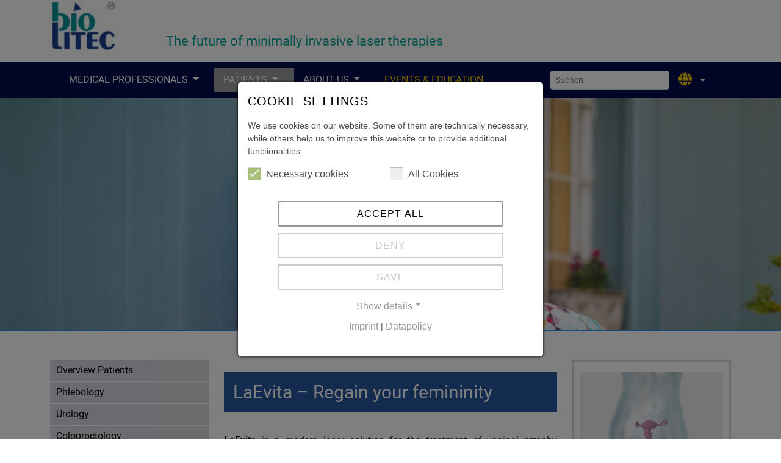

--- FILE ---
content_type: text/html; charset=utf-8
request_url: https://www.biolitec.com/en/patients/gynecology-1/laevita.html
body_size: 12232
content:
<!DOCTYPE html>
<html dir="ltr" lang="en-US">
<head>

<meta charset="utf-8">
<!-- 
	This website is powered by TYPO3 - inspiring people to share!
	TYPO3 is a free open source Content Management Framework initially created by Kasper Skaarhoj and licensed under GNU/GPL.
	TYPO3 is copyright 1998-2026 of Kasper Skaarhoj. Extensions are copyright of their respective owners.
	Information and contribution at https://typo3.org/
-->


<link rel="icon" href="/fileadmin/templates/images/favicon.png" type="image/png">

<meta name="generator" content="TYPO3 CMS" />
<meta name="viewport" content="width=device-width" />
<meta name="robots" content="INDEX,FOLLOW" />
<meta name="copyright" content="Biolitec AG" />
<meta name="revisit" content="7 days" />
<meta name="audience" content="Alle" />
<meta name="language" content="de" />


<link rel="stylesheet" href="https://cdn.jsdelivr.net/npm/bootstrap@5.2.3/dist/css/bootstrap.min.css" media="all">
<link rel="stylesheet" href="/typo3conf/ext/t3sbootstrap/Resources/Public/Styles/t3sbootstrap.css?1681281254" media="all">
<link rel="stylesheet" href="/typo3conf/ext/t3sbootstrap/Resources/Public/Contrib/Fontawesome/css/fontawesomeMin.css?1681281254" media="all">
<link rel="stylesheet" href="/fileadmin/templates/screen.css?1727692084" media="all">
<link rel="stylesheet" href="/fileadmin/templates/screenUpdate.css?1727695265" media="all">
<link rel="stylesheet" href="/fileadmin/templates/screenKopie.css?1716366766" media="all">
<link rel="stylesheet" href="/typo3conf/ext/mindshape_cookie_consent/Resources/Public/Stylesheet/cookie_consent.css?1680520559" media="all">







<link rel="canonical" href="www.biolitec.de//en/patients/gynecology-1/laevita.html" /> <meta name="apple-itunes-app" content="app-id=1502276607">  
 
<script type="text/javascript">
  var ga_allowed = false;
  var consent = document.cookie.match(new RegExp('(^| )cookie_consent=([^;]+)')) || [];
  if (consent.length > 0) {
    if (consent[0].includes('google_analytics')){
      ga_allowed = true;
    } else {
      //Seite neu laden und cookie entfernen
      //var name  = "cookie_consent";
      //document.cookie = name + "=; expires=Thu, 01 Jan 1970 00:00:00 UTC; path=/;";
      //location.reload();
    }
  }
  if (ga_allowed) {
    console.log('GA Erlaubt');
    //Google analytics hinzufuegen
    var scriptElement = document.createElement('script');
    // Setze die Attribute für das Skript
    scriptElement.async = true;
    scriptElement.src = 'https://www.googletagmanager.com/gtag/js?id=G-QL5P33WJXD';
    // Füge das Skript dem <head> Element hinzu
    document.head.appendChild(scriptElement);

    var ga_script = document.createElement('script');
    var ga_script_Content = `window.dataLayer = window.dataLayer || [];
  function gtag(){dataLayer.push(arguments);}
  gtag('js', new Date());

  gtag('config', 'G-QL5P33WJXD');`;
    ga_script.innerHTML = ga_script_Content;
    document.head.appendChild(ga_script);
  }
  
</script>
<title>LaEvita /   Biolitec </title>

<script data-ignore="1">const cookieConsentConfiguration = JSON.parse('{"cookieName":"cookie_consent","expiryDays":365,"hideOnInit":false,"pushConsentToTagManager":false,"lazyloading":false,"lazyloadingTimeout":120,"containerId":"cookie-consent"}');</script>
</head>
<body id="page-2936" class="threecol lg" data-navbar-breakpoint="lg" data-navbar-breakpointWidth="992" data-bs-no-jquery="true">


		<div id="page-wrapper"><div id="expanded-content-top" class="KHeader"><div class="container"><!--TYPO3SEARCH_begin--><section id="s-9210"><div id="c9265"><div class="row"><div class="col-xxl-2 col-xl-2 col-lg-2 col-md-4 col-sm-6 col-12"><div id="c9208"><div class="gallery imageorient-2 clearfix" data-ce-columns="1" data-ce-images="1"><div class="0 float-md-start"><div class="row"><div class="col-sm text-center first-figure last-figure"><figure class="image"><a href="/en/start.html" target="_top"><picture><source srcset="/fileadmin/_processed_/6/d/csm_biolitec-logo-rgb_v2_08347bfbc9.jpg 125w" media="(min-width: 1200px)" sizes="(min-width: 110px) 110px, 100vw" /><source srcset="/fileadmin/_processed_/6/d/csm_biolitec-logo-rgb_v2_08347bfbc9.jpg 125w" media="(min-width: 576px)" sizes="(min-width: 110px) 110px, 100vw" /><source srcset="/fileadmin/_processed_/6/d/csm_biolitec-logo-rgb_v2_ee2bfbb4b7.jpg 60w, /fileadmin/_processed_/6/d/csm_biolitec-logo-rgb_v2_5cd3e82d8d.jpg 100w, /fileadmin/_processed_/6/d/csm_biolitec-logo-rgb_v2_1faaa1b878.jpg 200w" media="(max-width: 575px)" sizes="(min-width: 110px) 110px, 100vw" /><img class="img-fluid" alt="biolitec-logo-rgb_v2" src="/fileadmin/user_upload/biolitec-logo-rgb_v2.jpg" width="110" height="85" /></picture></a></figure></div></div></div></div></div></div><div class="col-xxl-6 col-xl-6 col-lg-6 col-md-4 col-sm-6 col-12"><div id="c9207" class="slogan"><header class="header-9207 h-3"><h3>
			
	
			The future of minimally invasive laser therapies
		

		</h3></header></div></div><div class="col-xxl-4 col-xl-4 col-lg-4 col-md-4 col-sm-12 col-12"></div></div></div></section><!--TYPO3SEARCH_end--></div></div><nav id="main-navbar" class="navbar navbar-light navbar-expand-lg extra123 clickableparent navbarHover" style="background-color: transparent;"><div class="container"><a href="/en/start.html" class="navbar-brand">
				Company Name
			</a><button class="navbar-toggler" type="button" data-bs-toggle="collapse" data-bs-target="#navbarToggler" aria-controls="navbarToggler" aria-expanded="false" aria-label="Toggle navigation"><span class="navbar-toggler-icon"></span></button><div id="navbarToggler" class="collapse p-3 py-lg-0 navbar-collapse"><div class="navbar-nav main-navbarnav mb-2 mb-lg-0 me-auto"><div id="nav-item-2438" class="nav-item dropdown dropdown-hover"><a class="nav-link dropdown-toggle dropdown-item-2438"
			id="dropdown-menu-2438"
			href="/en/applications/overview-applications.html"
			data-bs-toggle="dropdown"
			role="button"
			aria-expanded="false"
			title="Medical professionals"
			>
			
 Medical professionals

		</a><div class="dropdown-menu" aria-labelledby="dropdown-menu-2438"><div class="dropdown dropend dropdown-hover"><a id="dropdown-layout-1546"
							href="/en/applications/overview-applications.html"
							class="has-submenu dropdown-item dropdown-toggle dropdown-item-1546"
							data-bs-toggle="dropdown" aria-haspopup="true" aria-expanded="false"
							>
							
 Applications

						</a><div class="dropdown-submenu dropdown-menu" aria-labelledby="dropdown-layout-1546"><a class="dropdown-item dropdown-item-1758"
		href="/en/applications/overview-applications.html" title="Overview Applications"
		target="_self"
		>
		
 Overview Applications

	</a><a class="dropdown-item dropdown-item-1748"
		href="/en/applications/phlebology.html" title="Phlebology"
		target="_self"
		>
		
 Phlebology

	</a><div class="dropdown dropend dropdown-hover"><a id="dropdown-layout-1717"
							href="/en/applications/urology.html"
							class="has-submenu dropdown-item dropdown-toggle dropdown-item-1717"
							data-bs-toggle="dropdown" aria-haspopup="true" aria-expanded="false"
							>
							
 Urology

						</a><div class="dropdown-submenu dropdown-menu" aria-labelledby="dropdown-layout-1717"><a class="dropdown-item dropdown-item-2459"
		href="/en/applications/urology/bph-benign-prostate-hyperplasia.html" title="BPH (Benign Prostate Hyperplasia)"
		target="_self"
		>
		
 BPH (Benign Prostate Hyperplasia)

	</a><a class="dropdown-item dropdown-item-2468"
		href="/en/applications/urology/tula-for-bladder-tumours.html" title="TULA for Bladder Tumours"
		target="_self"
		>
		
 TULA for Bladder Tumours

	</a><a class="dropdown-item dropdown-item-1631"
		href="/en/applications/urology/fla-for-prostate-tumors.html" title="FLA for Prostate Tumors"
		target="_self"
		>
		
 FLA for Prostate Tumors

	</a><a class="dropdown-item dropdown-item-2968"
		href="/en/applications/urology/leonardo-duster-for-lithotripsy.html" title="LEONARDO Duster for Lithotripsy"
		target="_self"
		>
		
 LEONARDO Duster for Lithotripsy

	</a><a class="dropdown-item dropdown-item-1726"
		href="/en/applications/urology/additional-applications.html" title="Additional Applications"
		target="_self"
		>
		
 Additional Applications

	</a></div></div><a class="dropdown-item dropdown-item-1708"
		href="/en/applications/coloproctology.html" title="Coloproctology"
		target="_self"
		>
		
 Coloproctology

	</a><div class="dropdown dropend dropdown-hover"><a id="dropdown-layout-1675"
							href="/en/applications/gynecology.html"
							class="has-submenu dropdown-item dropdown-toggle dropdown-item-1675"
							data-bs-toggle="dropdown" aria-haspopup="true" aria-expanded="false"
							>
							
 Gynecology

						</a><div class="dropdown-submenu dropdown-menu" aria-labelledby="dropdown-layout-1675"><a class="dropdown-item dropdown-item-1700"
		href="/en/applications/gynecology/hola.html" title="HOLA"
		target="_self"
		>
		
 HOLA

	</a><a class="dropdown-item dropdown-item-2472"
		href="/en/applications/gynecology/ella.html" title="ELLA"
		target="_self"
		>
		
 ELLA

	</a><a class="dropdown-item dropdown-item-1685"
		href="/en/applications/gynecology/laevita-minimal-invasive-surgery.html" title="LaEvita & Minimal-invasive Surgery"
		target="_self"
		>
		
 LaEvita & Minimal-invasive Surgery

	</a></div></div><a class="dropdown-item dropdown-item-1666"
		href="/en/applications/thoracic-surgery.html" title="Thoracic Surgery"
		target="_self"
		>
		
 Thoracic Surgery

	</a><a class="dropdown-item dropdown-item-2974"
		href="/en/applications/interventional-pulmonology.html" title="Interventional Pulmonology"
		target="_self"
		>
		
 Interventional Pulmonology

	</a><a class="dropdown-item dropdown-item-1657"
		href="/en/applications/ent.html" title="ENT"
		target="_self"
		>
		
 ENT

	</a><a class="dropdown-item dropdown-item-1648"
		href="/en/applications/orthopedics.html" title="Orthopedics"
		target="_self"
		>
		
 Orthopedics

	</a><a class="dropdown-item dropdown-item-2829"
		href="/en/applications/thyroid-treatment.html" title="Thyroid Treatment"
		target="_self"
		>
		
 Thyroid Treatment

	</a><a class="dropdown-item dropdown-item-1622"
		href="/en/applications/photodynamic-therapy.html" title="Photodynamic Therapy"
		target="_self"
		>
		
 Photodynamic Therapy

	</a><a class="dropdown-item dropdown-item-1613"
		href="/en/applications/ophthalmology.html" title="Ophthalmology"
		target="_self"
		>
		
 Ophthalmology

	</a><a class="dropdown-item dropdown-item-2996"
		href="/en/applications/aesthetic-surgery.html" title="Aesthetic Surgery"
		target="_self"
		>
		
 Aesthetic Surgery

	</a><a class="dropdown-item dropdown-item-2931"
		href="/en/applications/veterinary-medicine.html" title="Veterinary medicine"
		target="_self"
		>
		
 Veterinary medicine

	</a><a class="dropdown-item dropdown-item-1603"
		href="/en/applications/beyondred.html" title="beyondRED"
		target="_self"
		>
		
 beyondRED

	</a><a class="dropdown-item dropdown-item-2990"
		href="/en/applications/ducest-neurostimulator-v.html" title="Ducest Neurostimulator V"
		target="_self"
		>
		
 Ducest Neurostimulator V

	</a><a class="dropdown-item dropdown-item-1555"
		href="/en/applications/abstracts.html" title="Abstracts"
		target="_self"
		>
		
 Abstracts

	</a></div></div><div class="dropdown dropend dropdown-hover"><a id="dropdown-layout-1767"
							href="/en/products/overview-products.html"
							class="has-submenu dropdown-item dropdown-toggle dropdown-item-1767"
							data-bs-toggle="dropdown" aria-haspopup="true" aria-expanded="false"
							>
							
 Products

						</a><div class="dropdown-submenu dropdown-menu" aria-labelledby="dropdown-layout-1767"><a class="dropdown-item dropdown-item-1924"
		href="/en/products/overview-products.html" title="Overview Products"
		target="_self"
		>
		
 Overview Products

	</a><a class="dropdown-item dropdown-item-1915"
		href="/en/products/leonardo-laser-family.html" title="Leonardo Laser Family"
		target="_self"
		>
		
 Leonardo Laser Family

	</a><a class="dropdown-item dropdown-item-1906"
		href="/en/products/phlebology.html" title="Phlebology"
		target="_self"
		>
		
 Phlebology

	</a><a class="dropdown-item dropdown-item-1897"
		href="/en/products/urology.html" title="Urology"
		target="_self"
		>
		
 Urology

	</a><div class="dropdown dropend dropdown-hover"><a id="dropdown-layout-1868"
							href="/en/products/coloproctology-1.html"
							class="has-submenu dropdown-item dropdown-toggle dropdown-item-1868"
							data-bs-toggle="dropdown" aria-haspopup="true" aria-expanded="false"
							>
							
 Coloproctology

						</a><div class="dropdown-submenu dropdown-menu" aria-labelledby="dropdown-layout-1868"><a class="dropdown-item dropdown-item-1884"
		href="/en/products/coloproctology/lhp.html" title="LHP"
		target="_self"
		>
		
 LHP

	</a><a class="dropdown-item dropdown-item-1880"
		href="/en/products/coloproctology/help.html" title="HeLP"
		target="_self"
		>
		
 HeLP

	</a><a class="dropdown-item dropdown-item-1876"
		href="/en/products/coloproctology/filac.html" title="FiLaC"
		target="_self"
		>
		
 FiLaC

	</a><a class="dropdown-item dropdown-item-1872"
		href="/en/products/coloproctology/silac.html" title="SiLaC"
		target="_self"
		>
		
 SiLaC

	</a></div></div><div class="dropdown dropend dropdown-hover"><a id="dropdown-layout-1847"
							href="/en/products/gynecology.html"
							class="has-submenu dropdown-item dropdown-toggle dropdown-item-1847"
							data-bs-toggle="dropdown" aria-haspopup="true" aria-expanded="false"
							>
							
 Gynecology

						</a><div class="dropdown-submenu dropdown-menu" aria-labelledby="dropdown-layout-1847"><a class="dropdown-item dropdown-item-1864"
		href="/en/products/gynecology/hola.html" title="HOLA"
		target="_self"
		>
		
 HOLA

	</a><a class="dropdown-item dropdown-item-1860"
		href="/en/products/gynecology/ella.html" title="ELLA"
		target="_self"
		>
		
 ELLA

	</a><a class="dropdown-item dropdown-item-1856"
		href="/en/products/gynecology/laevita-minimally-invasive-surgery.html" title="LaEvita & Minimally-invasive surgery"
		target="_self"
		>
		
 LaEvita & Minimally-invasive surgery

	</a></div></div><a class="dropdown-item dropdown-item-1838"
		href="/en/products/thoracic-surgery.html" title="Thoracic Surgery"
		target="_self"
		>
		
 Thoracic Surgery

	</a><a class="dropdown-item dropdown-item-1829"
		href="/en/products/ent.html" title="ENT"
		target="_self"
		>
		
 ENT

	</a><a class="dropdown-item dropdown-item-1820"
		href="/en/products/orthopedics.html" title="Orthopedics"
		target="_self"
		>
		
 Orthopedics

	</a><a class="dropdown-item dropdown-item-2843"
		href="/en/products/thyroid-treatment.html" title="Thyroid Treatment"
		target="_self"
		>
		
 Thyroid Treatment

	</a><a class="dropdown-item dropdown-item-1794"
		href="/en/products/oncologypdt.html" title="Oncology/PDT"
		target="_self"
		>
		
 Oncology/PDT

	</a><a class="dropdown-item dropdown-item-1785"
		href="/en/products/ophthalmology.html" title="Ophthalmology"
		target="_self"
		>
		
 Ophthalmology

	</a><a class="dropdown-item dropdown-item-3005"
		href="/en/products/aesthetic-surgery.html" title="Aesthetic Surgery"
		target="_self"
		>
		
 Aesthetic Surgery

	</a><a class="dropdown-item dropdown-item-2933"
		href="/en/products/veterinary-medicine.html" title="Veterinary Medicine"
		target="_self"
		>
		
 Veterinary Medicine

	</a><a class="dropdown-item dropdown-item-2989"
		href="/en/products/beyondred.html" title="beyondRED"
		target="_self"
		>
		
 beyondRED

	</a><a class="dropdown-item dropdown-item-2991"
		href="/en/products/ducest-neurostimulator-v.html" title="Ducest Neurostimulator V"
		target="_self"
		>
		
 Ducest Neurostimulator V

	</a></div></div></div></div><div id="nav-item-1953" class="nav-item dropdown dropdown-hover"><a class="nav-link dropdown-toggle dropdown-item-1953  parent-active"
			id="dropdown-menu-1953"
			href="/en/patients/overview-patients.html"
			data-bs-toggle="dropdown"
			role="button"
			aria-expanded="false"
			title="Patients"
			>
			
 Patients

		</a><div class="dropdown-menu" aria-labelledby="dropdown-menu-1953"><a class="dropdown-item dropdown-item-2073"
									href="/en/patients/overview-patients.html"
									title="Overview Patients"
									target="_self"
									>
									
 Overview Patients

								</a><a class="dropdown-item dropdown-item-2064"
									href="/en/patients/phlebology.html"
									title="Phlebology"
									target="_self"
									>
									
 Phlebology

								</a><div class="dropdown dropend dropdown-hover"><a id="dropdown-layout-2047"
							href="/en/patients/urology.html"
							class="has-submenu dropdown-item dropdown-toggle dropdown-item-2047"
							data-bs-toggle="dropdown" aria-haspopup="true" aria-expanded="false"
							>
							
 Urology

						</a><div class="dropdown-submenu dropdown-menu" aria-labelledby="dropdown-layout-2047"><a class="dropdown-item dropdown-item-2060"
		href="/en/patients/urology/bph.html" title="BPH"
		target="_self"
		>
		
 BPH

	</a><a class="dropdown-item dropdown-item-2056"
		href="/en/patients/urology/tula.html" title="TULA"
		target="_self"
		>
		
 TULA

	</a></div></div><a class="dropdown-item dropdown-item-2038"
									href="/en/patients/coloproctology.html"
									title="Coloproctology"
									target="_self"
									>
									
 Coloproctology

								</a><div class="dropdown dropend dropdown-hover"><a id="dropdown-layout-2020"
							href="/en/patients/gynecology-1.html"
							class="has-submenu dropdown-item dropdown-toggle dropdown-item-2020  parent-active"
							data-bs-toggle="dropdown" aria-haspopup="true" aria-expanded="false"
							>
							
 Gynecology

						</a><div class="dropdown-submenu dropdown-menu" aria-labelledby="dropdown-layout-2020"><a class="dropdown-item dropdown-item-2936 active"
		href="/en/patients/gynecology-1/laevita.html" title="LaEvita"
		target="_self"
		 aria-current="page">
		
 LaEvita

	</a></div></div><a class="dropdown-item dropdown-item-2011"
									href="/en/patients/thoracic-surgery.html"
									title="Thoracic Surgery"
									target="_self"
									>
									
 Thoracic Surgery

								</a><a class="dropdown-item dropdown-item-2002"
									href="/en/patients/ent.html"
									title="ENT"
									target="_self"
									>
									
 ENT

								</a><a class="dropdown-item dropdown-item-1993"
									href="/en/patients/orthopedics.html"
									title="Orthopedics"
									target="_self"
									>
									
 Orthopedics

								</a><a class="dropdown-item dropdown-item-1980"
									href="/en/patients/oncology.html"
									title="Oncology"
									target="_self"
									>
									
 Oncology

								</a><a class="dropdown-item dropdown-item-1971"
									href="/en/patients/ophthalmology.html"
									title="Ophthalmology"
									target="_self"
									>
									
 Ophthalmology

								</a><a class="dropdown-item dropdown-item-1962"
									href="/en/patients/aesthetic-surgery.html"
									title="Aesthetic Surgery"
									target="_self"
									>
									
 Aesthetic Surgery

								</a></div></div><div id="nav-item-2439" class="nav-item dropdown dropdown-hover"><a class="nav-link dropdown-toggle dropdown-item-2439"
			id="dropdown-menu-2439"
			href="/en/group.html"
			data-bs-toggle="dropdown"
			role="button"
			aria-expanded="false"
			title="About us"
			>
			
 About us

		</a><div class="dropdown-menu" aria-labelledby="dropdown-menu-2439"><div class="dropdown dropend dropdown-hover"><a id="dropdown-layout-2077"
							href="/en/group.html"
							class="has-submenu dropdown-item dropdown-toggle dropdown-item-2077"
							data-bs-toggle="dropdown" aria-haspopup="true" aria-expanded="false"
							>
							
 Company

						</a><div class="dropdown-submenu dropdown-menu" aria-labelledby="dropdown-layout-2077"><a class="dropdown-item dropdown-item-2500"
		href="/en/company/management-1.html" title="Management"
		target="_self"
		>
		
 Management

	</a><a class="dropdown-item dropdown-item-2518"
		href="/en/company/milestones.html" title="Milestones"
		target="_self"
		>
		
 Milestones

	</a><a class="dropdown-item dropdown-item-2527"
		href="/en/company/research-development.html" title="Research & Development"
		target="_self"
		>
		
 Research & Development

	</a><a class="dropdown-item dropdown-item-3025"
		href="/en/company/certifications.html" title="Certifications"
		target="_self"
		>
		
 Certifications

	</a><a class="dropdown-item dropdown-item-2562"
		href="/en/company/events-biolitec/fairs-congresses.html" title="Fairs & Congresses"
		target="_self"
		>
		
 Fairs & Congresses

	</a><a class="dropdown-item dropdown-item-2546"
		href="/en/company/events-biolitec/workshops-biolitec-1.html" title="Workshops biolitec"
		target="_self"
		>
		
 Workshops biolitec

	</a><a class="dropdown-item dropdown-item-2570"
		href="/en/company/jobs-1.html" title="Jobs"
		target="_self"
		>
		
 Jobs

	</a><div class="dropdown dropend dropdown-hover"><a id="dropdown-layout-2094"
							href="/en/company/newsletter.html"
							class="has-submenu dropdown-item dropdown-toggle dropdown-item-2094"
							data-bs-toggle="dropdown" aria-haspopup="true" aria-expanded="false"
							>
							
 Newsletter

						</a><div class="dropdown-submenu dropdown-menu" aria-labelledby="dropdown-layout-2094"><a class="dropdown-item dropdown-item-2108"
		href="/en/company/newsletter/registration.html" title="Registration"
		target="_self"
		>
		
 Registration

	</a><a class="dropdown-item dropdown-item-2107"
		href="/en/company/newsletter/newsletter-archive.html" title="Newsletter archive"
		target="_self"
		>
		
 Newsletter archive

	</a></div></div><a class="dropdown-item dropdown-item-2090"
		href="/en/company/biolitec-app.html" title="biolitec App"
		target="_self"
		>
		
 biolitec App

	</a></div></div><div class="dropdown dropend dropdown-hover"><a id="dropdown-layout-2178"
							href="/en/press/mediaroom.html"
							class="has-submenu dropdown-item dropdown-toggle dropdown-item-2178"
							data-bs-toggle="dropdown" aria-haspopup="true" aria-expanded="false"
							>
							
 Press

						</a><div class="dropdown-submenu dropdown-menu" aria-labelledby="dropdown-layout-2178"><a class="dropdown-item dropdown-item-2300"
		href="/en/press/mediaroom.html" title="Mediaroom"
		target="_self"
		>
		
 Mediaroom

	</a><div class="dropdown dropend dropdown-hover"><a id="dropdown-layout-2223"
							href="/en/press/press-releases.html"
							class="has-submenu dropdown-item dropdown-toggle dropdown-item-2223"
							data-bs-toggle="dropdown" aria-haspopup="true" aria-expanded="false"
							>
							
 Press Releases

						</a><div class="dropdown-submenu dropdown-menu" aria-labelledby="dropdown-layout-2223"><a class="dropdown-item dropdown-item-3054"
		href="/en/press/press-releases/translate-to-english-presseinfo-23092025.html" title="Press Info_23.09.2025"
		target="_self"
		>
		
 Press Info_23.09.2025

	</a><a class="dropdown-item dropdown-item-2232"
		href="/en/press/press-releases/archive.html" title="Archive"
		target="_self"
		>
		
 Archive

	</a></div></div><a class="dropdown-item dropdown-item-2587"
		href="/en/press/press-reviews-1.html" title="Press Reviews"
		target="_self"
		>
		
 Press Reviews

	</a><a class="dropdown-item dropdown-item-2596"
		href="/en/press/press-pictures.html" title="Press Pictures"
		target="_self"
		>
		
 Press Pictures

	</a><a class="dropdown-item dropdown-item-2187"
		href="/en/press/press-contact.html" title="Press Contact"
		target="_self"
		>
		
 Press Contact

	</a></div></div><div class="dropdown dropend dropdown-hover"><a id="dropdown-layout-2308"
							href="/en/contact.html"
							class="has-submenu dropdown-item dropdown-toggle dropdown-item-2308"
							data-bs-toggle="dropdown" aria-haspopup="true" aria-expanded="false"
							>
							
 Contact

						</a><div class="dropdown-submenu dropdown-menu" aria-labelledby="dropdown-layout-2308"><a class="dropdown-item dropdown-item-2427"
		href="/en/contact.html" title="Contact Overview"
		target="_self"
		>
		
 Contact Overview

	</a><a class="dropdown-item dropdown-item-2632"
		href="/en/contact/how-to-find-us-1.html" title="How to find us"
		target="_self"
		>
		
 How to find us

	</a><a class="dropdown-item dropdown-item-2641"
		href="/en/contact/imprint.html" title="Imprint"
		target="_self"
		>
		
 Imprint

	</a><a class="dropdown-item dropdown-item-2650"
		href="/en/contact/biolitec-worldwide.html" title="biolitec worldwide"
		target="_self"
		>
		
 biolitec worldwide

	</a><a class="dropdown-item dropdown-item-2659"
		href="/en/contact/sales-international.html" title="Sales International"
		target="_self"
		>
		
 Sales International

	</a><a class="dropdown-item dropdown-item-2667"
		href="/en/contact/privacy-policy.html" title="Privacy Policy"
		target="_self"
		>
		
 Privacy Policy

	</a><a class="dropdown-item dropdown-item-2676"
		href="/en/contact/general-trade-conditions-1.html" title="General trade conditions"
		target="_self"
		>
		
 General trade conditions

	</a></div></div></div></div><div id="nav-item-2823" class="nav-item"><a class="nav-link"
									href="https://www.biolitec.com/interactive/en/index.html"
										target="_self"
											title="Events &amp; Education">
									
 Events & Education

								</a></div></div><form method="post" class="d-flex ms-lg-3 mb-0" id="searchbox" action="/en/search.html?tx_indexedsearch_pi2%5Baction%5D=search&amp;tx_indexedsearch_pi2%5Bcontroller%5D=Search&amp;cHash=47b3017b94264fc4da1a9654592f107f"><div><input type="hidden" name="tx_indexedsearch_pi2[__referrer][@extension]" value="" /><input type="hidden" name="tx_indexedsearch_pi2[__referrer][@controller]" value="Standard" /><input type="hidden" name="tx_indexedsearch_pi2[__referrer][@action]" value="index" /><input type="hidden" name="tx_indexedsearch_pi2[__referrer][arguments]" value="YTowOnt944c9bd788f386e224866e1aabbe99edbdfd317a1" /><input type="hidden" name="tx_indexedsearch_pi2[__referrer][@request]" value="{&quot;@extension&quot;:null,&quot;@controller&quot;:&quot;Standard&quot;,&quot;@action&quot;:&quot;index&quot;}ee000067cecc4c64742babd008aa5d2fd4afe425" /><input type="hidden" name="tx_indexedsearch_pi2[__trustedProperties]" value="{&quot;search&quot;:{&quot;_sections&quot;:1,&quot;_freeIndexUid&quot;:1,&quot;pointer&quot;:1,&quot;ext&quot;:1,&quot;searchType&quot;:1,&quot;defaultOperand&quot;:1,&quot;mediaType&quot;:1,&quot;sortOrder&quot;:1,&quot;group&quot;:1,&quot;languageUid&quot;:1,&quot;desc&quot;:1,&quot;numberOfResults&quot;:1,&quot;extendedSearch&quot;:1,&quot;sword&quot;:1}}530fb897ede658f3c252eb5815f433d7adcd17c4" /></div><div class="tx-indexedsearch-hidden-fields"><input type="hidden" name="tx_indexedsearch_pi2[search][_sections]" value="0" /><input id="searchbox_freeIndexUid" type="hidden" name="tx_indexedsearch_pi2[search][_freeIndexUid]" value="_" /><input id="searchbox_pointer" type="hidden" name="tx_indexedsearch_pi2[search][pointer]" value="0" /><input type="hidden" name="tx_indexedsearch_pi2[search][ext]" value="" /><input type="hidden" name="tx_indexedsearch_pi2[search][searchType]" value="" /><input type="hidden" name="tx_indexedsearch_pi2[search][defaultOperand]" value="" /><input type="hidden" name="tx_indexedsearch_pi2[search][mediaType]" value="" /><input type="hidden" name="tx_indexedsearch_pi2[search][sortOrder]" value="" /><input type="hidden" name="tx_indexedsearch_pi2[search][group]" value="" /><input type="hidden" name="tx_indexedsearch_pi2[search][languageUid]" value="" /><input type="hidden" name="tx_indexedsearch_pi2[search][desc]" value="" /><input type="hidden" name="tx_indexedsearch_pi2[search][numberOfResults]" value="" /><input type="hidden" name="tx_indexedsearch_pi2[search][extendedSearch]" value="" /></div><label class="d-none" for="tx-indexedsearch-searchbox-sword">Searchbox</label><input placeholder="Suchen" class="tx-indexedsearch-searchbox-sword form-control form-control-sm" id="tx-indexedsearch-searchbox-sword" type="text" name="tx_indexedsearch_pi2[search][sword]" /></form><div id="language-menu" class="navbar-nav mb-2 mb-lg-0 dropdown dropdown-hover" style="width: auto;"><a class="nav-link dropdown-toggle dropdown-item-language-menu" id="language" href="#" data-bs-toggle="dropdown" role="button" aria-expanded="false"><i class="fa-navlink fas fa-globe me-1"></i></a><div class="dropdown-menu dropdown-menu-end language-menu" data-bs-popper="none"><a href="https://www.biolitec.de/patienten/gynaekologie-1/laevita.html" hreflang="de-DE" title="DE"
						 class="dropdown-item" ><span class="t3js-icon icon icon-size-small icon-state-default icon-flags-de" data-identifier="flags-de"><span class="icon-markup"><img src="/typo3/sysext/core/Resources/Public/Icons/Flags/DE.png" width="16" height="16" alt="" /></span></span>
	

						DE
					</a><a href="/en/patients/gynecology-1/laevita.html" hreflang="en-US" title="English"
						 class="dropdown-item active" ><span class="t3js-icon icon icon-size-small icon-state-default icon-flags-en-us-gb" data-identifier="flags-en-us-gb"><span class="icon-markup"><img src="/typo3/sysext/core/Resources/Public/Icons/Flags/en-us-gb.png" width="16" height="16" alt="" /></span></span>
	

						English
					</a><a href="/ar/paciente/ginecologia-1/laevita.html" hreflang="es-ES" title="Spanish"
						 class="dropdown-item" ><span class="t3js-icon icon icon-size-small icon-state-default icon-flags-es" data-identifier="flags-es"><span class="icon-markup"><img src="/typo3/sysext/core/Resources/Public/Icons/Flags/ES.png" width="16" height="16" alt="" /></span></span>
	

						Spanish
					</a><a href="/fr/patients/gynecologie-1/laevita.html" hreflang="fr-FR" title="French"
						 class="dropdown-item" ><span class="t3js-icon icon icon-size-small icon-state-default icon-flags-fr" data-identifier="flags-fr"><span class="icon-markup"><img src="/typo3/sysext/core/Resources/Public/Icons/Flags/FR.png" width="16" height="16" alt="" /></span></span>
	

						French
					</a></div></div></div></div></nav><div class="jumbotron 0"><div class="jumbotron-content w-100"><!--TYPO3SEARCH_begin--><div id="c21146"><div class="gallery imageorient-0 clearfix" data-ce-columns="1" data-ce-images="1"><div class="0 text-center mx-auto"><div class="row"><div class="col-sm text-center first-figure last-figure"><figure class="image"><picture><source srcset="/fileadmin/_processed_/9/8/csm_Header_LaEvita_1348x400px_7c0424463f.png 125w, /fileadmin/_processed_/9/8/csm_Header_LaEvita_1348x400px_32473c3ea0.png 255w, /fileadmin/_processed_/9/8/csm_Header_LaEvita_1348x400px_f8442fead2.png 385w, /fileadmin/_processed_/9/8/csm_Header_LaEvita_1348x400px_b8793e711d.png 576w, /fileadmin/_processed_/9/8/csm_Header_LaEvita_1348x400px_228acdb66d.png 768w, /fileadmin/_processed_/9/8/csm_Header_LaEvita_1348x400px_5b74f777d8.png 992w, /fileadmin/_processed_/9/8/csm_Header_LaEvita_1348x400px_6bd6ea7a5f.png 1200w, /fileadmin/_processed_/9/8/csm_Header_LaEvita_1348x400px_41846c0ccf.png 1440w, /fileadmin/_processed_/9/8/csm_Header_LaEvita_1348x400px_5d965966dd.png 1920w, /fileadmin/_processed_/9/8/csm_Header_LaEvita_1348x400px_591f40a5be.png 2650w" media="(min-width: 1200px)" sizes="(min-width: 1999px) 1999px, 100vw" /><source srcset="/fileadmin/_processed_/9/8/csm_Header_LaEvita_1348x400px_7c0424463f.png 125w, /fileadmin/_processed_/9/8/csm_Header_LaEvita_1348x400px_32473c3ea0.png 255w, /fileadmin/_processed_/9/8/csm_Header_LaEvita_1348x400px_f8442fead2.png 385w, /fileadmin/_processed_/9/8/csm_Header_LaEvita_1348x400px_b8793e711d.png 576w, /fileadmin/_processed_/9/8/csm_Header_LaEvita_1348x400px_228acdb66d.png 768w, /fileadmin/_processed_/9/8/csm_Header_LaEvita_1348x400px_5b74f777d8.png 992w, /fileadmin/_processed_/9/8/csm_Header_LaEvita_1348x400px_6bd6ea7a5f.png 1200w, /fileadmin/user_upload/pdf/AErzte/Gynaekologie/Header_LaEvita_1348x400px.png 1348w" media="(min-width: 576px)" sizes="(min-width: 1999px) 1999px, 100vw" /><source srcset="/fileadmin/_processed_/9/8/csm_Header_LaEvita_1348x400px_0b9fece8a6.png 60w, /fileadmin/_processed_/9/8/csm_Header_LaEvita_1348x400px_494c17cc33.png 100w, /fileadmin/_processed_/9/8/csm_Header_LaEvita_1348x400px_cb45813020.png 200w, /fileadmin/_processed_/9/8/csm_Header_LaEvita_1348x400px_f8442fead2.png 385w, /fileadmin/_processed_/9/8/csm_Header_LaEvita_1348x400px_7cbfad3dbf.png 575w, /fileadmin/user_upload/pdf/AErzte/Gynaekologie/Header_LaEvita_1348x400px.png 1348w" media="(max-width: 575px)" sizes="(min-width: 1999px) 1999px, 100vw" /><img class="img-fluid" alt="Header_LaEvita_1348x400px" src="/fileadmin/_processed_/9/8/csm_Header_LaEvita_1348x400px_575a8957be.png" width="1999" height="594" /></picture></figure></div></div></div></div></div><!--TYPO3SEARCH_end--></div></div><div class="container ticker"><style>
	body:not(.page-16) .ticker {display: block!important;}
	body:not(#page-16) .ticker{display: none!important;} 
	body#page-1533 .ticker {display: block!important;}
	</style><div class="ticker"><div class="container"></div></div></div><div class="container"><div id="page-content" ><div class="row content-row"><aside class="col-md-3"><!--TYPO3SEARCH_begin--><!--TYPO3SEARCH_end--><div class="SeitenNavi"><ul class="level1"><li><a href="/en/applications/overview-applications.html">Medical professionals</a></li><li class="active"><a href="/en/patients/overview-patients.html">Patients</a><ul class="level2"><li><a href="/en/patients/overview-patients.html">Overview Patients</a></li><li><a href="/en/patients/phlebology.html">Phlebology</a></li><li><a href="/en/patients/urology.html">Urology</a></li><li><a href="/en/patients/coloproctology.html">Coloproctology</a></li><li class="active"><a href="/en/patients/gynecology-1.html">Gynecology</a><ul class="level3"><li class="active"><a href="/en/patients/gynecology-1/laevita.html">LaEvita</a></li></ul></li><li><a href="/en/patients/thoracic-surgery.html">Thoracic Surgery</a></li><li><a href="/en/patients/ent.html">ENT</a></li><li><a href="/en/patients/orthopedics.html">Orthopedics</a></li><li><a href="/en/patients/oncology.html">Oncology</a></li><li><a href="/en/patients/ophthalmology.html">Ophthalmology</a></li><li><a href="/en/patients/aesthetic-surgery.html">Aesthetic Surgery</a></li></ul></li><li><a href="/en/group.html">About us</a></li><li><a href="https://www.biolitec.com/interactive/en/index.html" target="_blank">Events & Education</a></li></ul></div></aside><main class="col-md-6 main-content"><!--TYPO3SEARCH_begin--><div id="c21186"><header class="header-21186 h-0"><h2>
			
	
			LaEvita – Regain your femininity
		

		</h2></header><p class="text-justify"><br><strong>LaEvita</strong> is a modern laser solution for the treatment of vaginal atrophy (regression of the vaginal wall) and stress urinary incontinence. The treatment stimulates collagen production, restores vaginal elasticity and hydration, and improves blood flow to the vaginal mucosa.&nbsp;If you want to learn more about the various advantages LaEvita has to offer, please refer to our <strong><a href="/fileadmin/user_upload/pdf/Patienten/biolitec_-_Flyer_LaEvita_EN_20221102_Web.pdf" target="_blank">patient information</a></strong>.</p><p class="text-justify">Call the therapy hotline +49 1805 / 010 276 (14 cents/minute from a German landline) to find out which doctor in your area offers the LaEvita laser procedure.</p><p><strong>When to use LaEvita?</strong></p><p>In cases of:</p><ul><li>Vaginal pain</li><li>Itching and vaginal burning</li><li>Vaginal dryness</li><li>Vaginal laxity</li><li>Urinary discharge</li></ul><p>&nbsp;</p><p><strong>What are the advantages?</strong></p><ul><li>It significantly reduces vaginal dryness and pain without side effects</li><li>It helps maintain a fulfilling intimate life</li><li>Fully outpatient procedure</li><li>No anesthesia required</li><li>No side effects</li><li>Effective &amp; almost painless</li><li>No blood loss</li><li>No burning</li><li>No downtime</li></ul><p>&nbsp;</p></div><div id="c21319"><p><strong>LaEvita - The laser solution for females disorders</strong></p><p>&nbsp;</p></div><div id="c21318"><iframe width="560" height="315" src="https://www.youtube.com/embed/neLUfdbocOA" title="YouTube video player" frameborder="0" allow="accelerometer; autoplay; clipboard-write; encrypted-media; gyroscope; picture-in-picture" allowfullscreen></iframe></div><!--TYPO3SEARCH_end--></main><aside class="col-md-3"><!--TYPO3SEARCH_begin--><div id="c21188" class="sidepg"><div class="gallery imageorient-0 clearfix" data-ce-columns="1" data-ce-images="1"><div class="0 text-center mx-auto"><div class="row"><div class="col-sm text-center first-figure last-figure"><figure class="image"><picture><source srcset="/fileadmin/_processed_/d/d/csm_biolitec_KV_Gynecology_2b3af6be39.jpg 125w, /fileadmin/_processed_/d/d/csm_biolitec_KV_Gynecology_b833eb93c8.jpg 255w, /fileadmin/_processed_/d/d/csm_biolitec_KV_Gynecology_21c5fee054.jpg 385w" media="(min-width: 1200px)" sizes="(min-width: 330px) 330px, 100vw" /><source srcset="/fileadmin/_processed_/d/d/csm_biolitec_KV_Gynecology_2b3af6be39.jpg 125w, /fileadmin/_processed_/d/d/csm_biolitec_KV_Gynecology_b833eb93c8.jpg 255w, /fileadmin/_processed_/d/d/csm_biolitec_KV_Gynecology_21c5fee054.jpg 385w" media="(min-width: 576px)" sizes="(min-width: 330px) 330px, 100vw" /><source srcset="/fileadmin/_processed_/d/d/csm_biolitec_KV_Gynecology_8f47c14bb5.jpg 60w, /fileadmin/_processed_/d/d/csm_biolitec_KV_Gynecology_e98078b7f0.jpg 100w, /fileadmin/_processed_/d/d/csm_biolitec_KV_Gynecology_4a0ba525e3.jpg 200w, /fileadmin/_processed_/d/d/csm_biolitec_KV_Gynecology_21c5fee054.jpg 385w" media="(max-width: 575px)" sizes="(min-width: 330px) 330px, 100vw" /><img class="img-fluid" alt="biolitec_KV_Gynecology" src="/fileadmin/_processed_/d/d/csm_biolitec_KV_Gynecology_b2d0b63f74.jpg" width="330" height="268" /></picture></figure></div></div></div></div></div><!--TYPO3SEARCH_end--></aside></div></div></div></div><div id="expanded-content-bottom" class="foot"><div class="container"><!--TYPO3SEARCH_begin--><!--TYPO3SEARCH_end--></div></div><footer id="page-footer" class="footer navbar navbar-default"><div class="footer"><div class="container"><!--TYPO3SEARCH_begin--><section id="s-9266"><div id="c16586"><div class="row"><div class="col-md-4 col-12"><div id="c9264"><p>copyright:<br> biolitec<sup>®</sup> Holding GmbH &amp; Co KG<br> Untere Viaduktgasse 6/9&nbsp;<br> A-1030 Wien&nbsp;</p><p>Tel.: +43 1 3619 909 50&nbsp;<br> Fax: +43 (0) 3619 909 99</p></div></div><div class="col-md-4 col-12"><div id="c16290"><h4 class="text-center"><strong><a href="/en/applications/overview-applications.html">Applications</a> | <a href="/en/products/overview-products.html">Products</a> | <a href="/en/patients/overview-patients.html">Patients</a></strong></h4><h4 class="text-center"><strong><a href="/en/contact.html">Contact us</a> | <a href="/en/company/newsletter.html">Newsletter</a> | <a href="/en/company/biolitec-app.html">Apps</a></strong></h4></div></div><div class="col-md-4 col-12"><div id="c9209"><div class="row"><div id="s9209-1" class="col-xl-2 col-lg-2 col-md-4 col-sm-6 col-12"></div><div id="s9209-2" class="col-xl-6 col-lg-6 col-md-4 col-sm-6 col-12"><div id="c16364"><div class="gallery imageorient-0 clearfix" data-ce-columns="5" data-ce-images="5"><div class="0 text-center mx-auto"><div class="row"><div class="col-sm text-center first-figure"><figure class="image"><a href="https://www.youtube.com/channel/UCqcc9T3fIJ5hDMvoh9wS_4g" target="_blank" rel="noreferrer"><picture><source srcset="/fileadmin/_processed_/f/b/csm_YouTube_Webseite_6e759da347.png 125w" media="(min-width: 1200px)" sizes="(min-width: 32px) 32px, 100vw" /><source srcset="/fileadmin/_processed_/f/b/csm_YouTube_Webseite_6e759da347.png 125w" media="(min-width: 576px)" sizes="(min-width: 32px) 32px, 100vw" /><source srcset="/fileadmin/_processed_/f/b/csm_YouTube_Webseite_64d5584fa8.png 60w" media="(max-width: 575px)" sizes="(min-width: 32px) 32px, 100vw" /><img class="img-fluid" alt="YouTube_Webseite" src="/fileadmin/_processed_/f/b/csm_YouTube_Webseite_5be9fc90d0.png" width="32" height="32" /></picture></a></figure></div><div class="col-sm text-center"><figure class="image"><a href="https://twitter.com/biolitec" target="_blank" rel="noreferrer"><picture><source srcset="/fileadmin/_processed_/2/8/csm_Twitter_Webseite_bc1576b833.png 125w" media="(min-width: 1200px)" sizes="(min-width: 32px) 32px, 100vw" /><source srcset="/fileadmin/_processed_/2/8/csm_Twitter_Webseite_bc1576b833.png 125w" media="(min-width: 576px)" sizes="(min-width: 32px) 32px, 100vw" /><source srcset="/fileadmin/_processed_/2/8/csm_Twitter_Webseite_48f8c6a464.png 60w" media="(max-width: 575px)" sizes="(min-width: 32px) 32px, 100vw" /><img class="img-fluid" alt="Twitter_Webseite" src="/fileadmin/_processed_/2/8/csm_Twitter_Webseite_eeba9e06d2.png" width="32" height="32" /></picture></a></figure></div><div class="col-sm text-center"><figure class="image"><a href="https://www.instagram.com/biolitec/" target="_blank" rel="noreferrer"><picture><source srcset="/fileadmin/_processed_/0/b/csm_Instagram_Webseite_516842390f.png 125w" media="(min-width: 1200px)" sizes="(min-width: 32px) 32px, 100vw" /><source srcset="/fileadmin/_processed_/0/b/csm_Instagram_Webseite_516842390f.png 125w" media="(min-width: 576px)" sizes="(min-width: 32px) 32px, 100vw" /><source srcset="/fileadmin/_processed_/0/b/csm_Instagram_Webseite_f4a92302b2.png 60w" media="(max-width: 575px)" sizes="(min-width: 32px) 32px, 100vw" /><img class="img-fluid" alt="Instagram_Webseite" src="/fileadmin/_processed_/0/b/csm_Instagram_Webseite_0b921db91e.png" width="32" height="32" /></picture></a></figure></div><div class="col-sm text-center"><figure class="image"><a href="https://www.facebook.com/Biolitec-125923387482506" target="_blank" rel="noreferrer"><picture><source srcset="/fileadmin/_processed_/2/5/csm_Facebook_Webseite_d341fb28b5.png 125w" media="(min-width: 1200px)" sizes="(min-width: 32px) 32px, 100vw" /><source srcset="/fileadmin/_processed_/2/5/csm_Facebook_Webseite_d341fb28b5.png 125w" media="(min-width: 576px)" sizes="(min-width: 32px) 32px, 100vw" /><source srcset="/fileadmin/_processed_/2/5/csm_Facebook_Webseite_726ca447ba.png 60w" media="(max-width: 575px)" sizes="(min-width: 32px) 32px, 100vw" /><img class="img-fluid" alt="Facebook_Webseite" src="/fileadmin/_processed_/2/5/csm_Facebook_Webseite_d192b8a1d5.png" width="32" height="32" /></picture></a></figure></div><div class="col-sm text-center last-figure"><figure class="image"><a href="https://www.linkedin.com/company/biolitec" target="_blank" rel="noreferrer"><picture><source srcset="/fileadmin/_processed_/b/0/csm_LinkedIn_b037c9f792.png 125w" media="(min-width: 1200px)" sizes="(min-width: 32px) 32px, 100vw" /><source srcset="/fileadmin/_processed_/b/0/csm_LinkedIn_b037c9f792.png 125w" media="(min-width: 576px)" sizes="(min-width: 32px) 32px, 100vw" /><source srcset="/fileadmin/_processed_/b/0/csm_LinkedIn_48caf90308.png 60w" media="(max-width: 575px)" sizes="(min-width: 32px) 32px, 100vw" /><img class="img-fluid" alt="LinkedIn" src="/fileadmin/_processed_/b/0/csm_LinkedIn_d9b94c3fdb.png" width="32" height="32" /></picture></a></figure></div></div></div></div></div></div></div></div><div id="c9263"><p class="text-right"><strong><a href="/en/sitemap.html" target="_top">Sitemap</a> | <a href="/en/contact/imprint.html" target="_top">Imprint</a>&nbsp;| <a href="/en/contact/privacy-policy.html" target="_top">Privacy Policy</a></strong></p><p>&nbsp;</p></div><div id="c21818"><p class="text-right"><strong><a onclick="deleteCookieAndReload()">Cookie Settings</a></strong></p></div></div></div></div></section><!--TYPO3SEARCH_end--></div></div></footer><p class="back-to-top st-none" title="to top" style="cursor: pointer;"><i class="fa fa-chevron-circle-up fa-4x"></i><span class="d-none">back-to-top</span></p>
<script src="https://cdnjs.cloudflare.com/ajax/libs/popper.js/2.11.6/umd/popper.min.js" integrity="sha384-oBqDVmMz9ATKxIep9tiCxS/Z9fNfEXiDAYTujMAeBAsjFuCZSmKbSSUnQlmh/jp3" crossorigin="anonymous"></script>
<script src="https://cdn.jsdelivr.net/npm/bootstrap@5.2.3/dist/js/bootstrap.min.js" integrity="sha384-cuYeSxntonz0PPNlHhBs68uyIAVpIIOZZ5JqeqvYYIcEL727kskC66kF92t6Xl2V" crossorigin="anonymous"></script>
<script src="/typo3conf/ext/mindshape_cookie_consent/Resources/Public/JavaScript/cookie_consent.js?1680520559" type="text/javascript"></script>

<script src="/typo3conf/ext/powermail/Resources/Public/JavaScript/Powermail/Form.min.js?1681281320" defer="defer"></script>
<script src="/typo3conf/ext/t3sbootstrap/Resources/Public/Scripts/bootstrap5-dropdown-ml-hack.js?1681281254"></script>
<script src="/typo3temp/assets/t3sbootstrap_ca96f01690.js?1681383410"></script>

  <script type="text/javascript" id="zsiqchat"></script>
  <script type="text/javascript">
  function deleteCookieAndReload() {
    // Cookie löschen
    document.cookie = "cookie_consent=; expires=Thu, 01 Jan 1970 00:00:00 UTC; path=/;";
    // Seite neu laden
    location.reload();
  }
  </script>  <script type="text/javascript">
  var ga_allowed2 = false;
  var consent = document.cookie.match(new RegExp('(^| )cookie_consent=([^;]+)')) || [];
  if (consent.length > 0) {
    if (consent[0].includes('google_analytics')){
      ga_allowed2 = true;
    }
  }
  if (ga_allowed2) {
    console.log('GA Erlaubt');
    //Google Tag Manager hinzufuegen (head)
    var gtm_script = document.createElement('script');
    var gtm_script_Content = `(function(w,d,s,l,i){w[l]=w[l]||[];w[l].push({'gtm.start':
    new Date().getTime(),event:'gtm.js'});var f=d.getElementsByTagName(s)[0],
    j=d.createElement(s),dl=l!='dataLayer'?'&l='+l:'';j.async=true;j.src=
    'https://www.googletagmanager.com/gtm.js?id='+i+dl;f.parentNode.insertBefore(j,f);
    })(window,document,'script','dataLayer','GTM-5M3TGZP');`;
    gtm_script.innerHTML = gtm_script_Content;
    document.head.appendChild(gtm_script);

    //Google Tag Manager hinzufuegen (body)
    var gtm_body_script = document.createElement('noscript');
    var gtm_body_script_Content = `<iframe src=https://www.googletagmanager.com/ns.html?id=GTM-5M3TGZP
    height="0" width="0" style="display:none;visibility:hidden"></iframe>`;
    gtm_body_script.innerHTML = gtm_body_script_Content;
    var parentDiv = document.getElementById('page-wrapper').parentNode;
    parentDiv.insertBefore(gtm_body_script, document.getElementById('page-wrapper'));

    //Zoho salesiq hinzufuegen (footer)
    var zoho_script = document.getElementById('zsiqchat');
    var zoho_script_content = `var $zoho=$zoho || {};$zoho.salesiq = $zoho.salesiq || {widgetcode: "cb95afc880d65e3dcdc268bc8449e01a9370df29e16bbb93418bc8fb39f5c2e4", values:{},ready:function(){}};var d=document;s=d.createElement("script");s.type="text/javascript";s.id="zsiqscript";s.defer=true;s.src="https://salesiq.zoho.eu/widget";t=d.getElementsByTagName("script")[0];t.parentNode.insertBefore(s,t);`;
    zoho_script.innerHTML = zoho_script_content;

    //linkedin
    var linkedin_script = document.createElement('script');
    var linkedin_script2 = document.createElement('script');
    var linkedin_script3 = document.createElement('noscript');
    var linkedin_script_content = `_linkedin_partner_id = "3971122";
    window._linkedin_data_partner_ids = window._linkedin_data_partner_ids || [];
    window._linkedin_data_partner_ids.push(_linkedin_partner_id);`;
    var linkedin_script_content2 = `(function(l) {
    if (!l){window.lintrk = function(a,b){window.lintrk.q.push([a,b])};
    window.lintrk.q=[]}
    var s = document.getElementsByTagName("script")[0];
    var b = document.createElement("script");
    b.type = "text/javascript";b.async = true;
    b.src = "https://snap.licdn.com/li.lms-analytics/insight.min.js";
    s.parentNode.insertBefore(b, s);})(window.lintrk);`;
    var linkedin_script_content3 = `<img height="1" width="1" style="display:none;" alt="" src="https://px.ads.linkedin.com/collect/?pid=3971122&fmt=gif" />`;
    linkedin_script.innerHTML = linkedin_script_content;
    linkedin_script2.innerHTML = linkedin_script_content2;
    linkedin_script3.innerHTML = linkedin_script_content3;
    zoho_script.parentNode.insertBefore(linkedin_script, zoho_script.nextSibling);
    linkedin_script.parentNode.insertBefore(linkedin_script2, linkedin_script.nextSibling);
    linkedin_script2.parentNode.insertBefore(linkedin_script3, linkedin_script2.nextSibling);
  }
    
  //save button of cookie consent
window.addEventListener('load', function() {
    var button = document.querySelector('.save.btn.btn--secondary');
    //button.addEventListener('click', function(event) {
        //delConsentAndReload();
    //});
});
function delConsentAndReload() {
    var consent = document.cookie.match(new RegExp('(^| )cookie_consent=([^;]+)')) || [];
    if (consent.length > 0) {
        if (consent[0].includes('google_analytics') || consent[0].includes('_ga_QL5P33WJXD')) {
            // Wenn Google Analytics oder der spezifische Cookie erlaubt sind
            // Hier können Sie zusätzliche Aktionen für erlaubte Cookies einfügen
        } else {
            // Seite neu laden und Cookie entfernen
            //var name = "cookie_consent";
            //document.cookie = name + "=; expires=Thu, 01 Jan 1970 00:00:00 UTC; path=/;";
            //location.reload();
        }
    }
}

  </script>
  <script>
    var searchbox = document.getElementById("searchbox");
var searchtype = searchbox.elements['tx_indexedsearch_pi2[search][searchType]'];
var defaultOperand = searchbox.elements['tx_indexedsearch_pi2[search][defaultOperand]'];
var mediaType = searchbox.elements['tx_indexedsearch_pi2[search][mediaType]'];
var sortOrder = searchbox.elements['tx_indexedsearch_pi2[search][sortOrder]'];
var languageUid = searchbox.elements['tx_indexedsearch_pi2[search][languageUid]'];
var numberOfResults = searchbox.elements['tx_indexedsearch_pi2[search][numberOfResults]'];
searchtype.value = '1';
defaultOperand.value = '0';
mediaType.value = '-1';
sortOrder.value = 'rank_flag';
/*languageUid.value = '0';*/
numberOfResults.value = '10';
  </script>



  <div id="cookie-consent" class="cookie-consent-container" style="display: none;">
    <div class="consent-modal">
    
      <strong class="cookie-headline">Cookie Settings</strong>
    
    <div class="hint"><p>We use cookies on our website. Some of them are technically necessary, while others help us to improve this website or to provide additional functionalities.</p></div>

    

  <form autocomplete="off" action="/en/start?tx_mindshapecookieconsent_consent%5Baction%5D=consent&amp;tx_mindshapecookieconsent_consent%5Bcontroller%5D=Consent&amp;type=8641&amp;cHash=07992572caddda82769389c8cdfa4d4a" method="post">
<div>
<input type="hidden" name="tx_mindshapecookieconsent_consent[__referrer][@extension]" value="" />
<input type="hidden" name="tx_mindshapecookieconsent_consent[__referrer][@controller]" value="Standard" />
<input type="hidden" name="tx_mindshapecookieconsent_consent[__referrer][@action]" value="consent/Modal" />
<input type="hidden" name="tx_mindshapecookieconsent_consent[__referrer][arguments]" value="YTowOnt944c9bd788f386e224866e1aabbe99edbdfd317a1" />
<input type="hidden" name="tx_mindshapecookieconsent_consent[__referrer][@request]" value="{&quot;@extension&quot;:null,&quot;@controller&quot;:&quot;Standard&quot;,&quot;@action&quot;:&quot;consent\/Modal&quot;}7d7016d66df0cfa5523215f34c13458ed5a6ffb4" />
<input type="hidden" name="tx_mindshapecookieconsent_consent[__trustedProperties]" value="{&quot;consent&quot;:{&quot;isAjaxRequest&quot;:1,&quot;currentUrl&quot;:1,&quot;selectAll&quot;:1,&quot;deny&quot;:1,&quot;cookieOptions&quot;:[1]}}0243ac4e0cd5fcf053a9d7aed0d02155c89c2c7a" />
</div>


    <input class="is-ajax" type="hidden" name="tx_mindshapecookieconsent_consent[consent][isAjaxRequest]" value="0" />
    <input type="hidden" name="tx_mindshapecookieconsent_consent[consent][currentUrl]" value="https://www.biolitec.com/en/patients/gynecology-1/laevita.html" />

    

    <ul class="options">
      <li>
        <label for="modal-option-necessary" class="label">
          <input id="modal-option-necessary" class="option-necessary" type="checkbox" checked disabled>
          Necessary cookies
          <span class="checkmark"></span>
        </label>
      </li>
      
        
          <li>
            <label for="modal-option-7" class="label">
              <input id="modal-option-7" class="option" type="checkbox" value="7">
              All Cookies
              <span class="checkmark"></span>
            </label>
          </li>
        
      
    </ul>

  

    <div class="buttons text-center">
      
        <button class="select-all btn btn--primary" type="submit" name="tx_mindshapecookieconsent_consent[consent][selectAll]" value="1">
          Accept all
        </button>
      

      <button class="deny btn btn--secondary" type="submit" name="tx_mindshapecookieconsent_consent[consent][deny]" value="1">
        Deny
      </button>

      <button class="save btn btn--secondary" type="submit" name="tx_mindshapecookieconsent_consent[consent][selectAll]" value="0">
        Save
      </button>
    </div>

    <a href="#" class="show-details text-center">
      <span class="more">Show details</span>
      <span class="less">Hide details</span>
    </a>

    <div class="details">
      <div class="detail">
        <div class="option-wrapper">
          <strong class="option-headline">Necessary cookies</strong>
          <p>Necessary cookies enable basic functions and are necessary for the website to function properly.</p>

          <div class="necessary-cookieoptions">
            
              <div class="option-detail-wrapper">
                <div class="option-detail cookie-option">
                  <label for="modal-cookieoption-14" class="label">
                    <input id="modal-cookieoption-14" class="option-necessary" type="checkbox" checked disabled>
                    sctracking
                    <span class="checkmark"></span>
                  </label>
                </div>
                

    
    
    
    

  
              </div>
            
              <div class="option-detail-wrapper">
                <div class="option-detail cookie-option">
                  <label for="modal-cookieoption-13" class="label">
                    <input id="modal-cookieoption-13" class="option-necessary" type="checkbox" checked disabled>
                    be_typo_user
                    <span class="checkmark"></span>
                  </label>
                </div>
                

    
    
    
    

  
              </div>
            
              <div class="option-detail-wrapper">
                <div class="option-detail cookie-option">
                  <label for="modal-cookieoption-12" class="label">
                    <input id="modal-cookieoption-12" class="option-necessary" type="checkbox" checked disabled>
                    fe_typo_user
                    <span class="checkmark"></span>
                  </label>
                </div>
                

    
    
    
    

  
              </div>
            
          </div>
        </div>
        
          
            <div class="option-wrapper">
              <strong class="option-headline">All Cookies</strong>
              

              <div class="cookieoptions" data-parent="#modal-option-7">
                
                  <div class="option-detail-wrapper">
                    <div class="option-detail cookie-option">
                      <label for="modal-cookieoption-google_analyticsEN" class="label">
                        <input type="hidden" name="tx_mindshapecookieconsent_consent[consent][cookieOptions]" value="" /><input data-identifier="google_analyticsEN" id="modal-cookieoption-google_analyticsEN" type="checkbox" name="tx_mindshapecookieconsent_consent[consent][cookieOptions][]" value="7" />
                        Google Analytics
                        <span class="checkmark"></span>
                      </label>
                    </div>
                    

    
    
    
    

  
                  </div>
                
              </div>
            </div>
          
        

      </div>
    </div>

  </form>

  

  





    <small class="footer-links text-center">
      <a href="/en/contact/imprint.html">Imprint</a>&nbsp;|&nbsp;<a href="/en/contact/privacy-policy.html">Datapolicy</a>
    </small>


  </div>
  </div>



</body>
</html>

--- FILE ---
content_type: text/css; charset=utf-8
request_url: https://www.biolitec.com/fileadmin/templates/screen.css?1727692084
body_size: 3788
content:
/* roboto-regular - latin */
@font-face {
  font-family: 'Roboto';
  font-style: normal;
  font-weight: 400;
  src: url('/fonts/roboto-v30-latin-regular.eot'); /* IE9 Compat Modes */
  src: local(''),
       url('/fonts/roboto-v30-latin-regular.eot?#iefix') format('embedded-opentype'), /* IE6-IE8 */
       url('/fonts/roboto-v30-latin-regular.woff2') format('woff2'), /* Super Modern Browsers */
       url('/fonts/roboto-v30-latin-regular.woff') format('woff'), /* Modern Browsers */
       url('/fonts/roboto-v30-latin-regular.ttf') format('truetype'), /* Safari, Android, iOS */
       url('/fonts/roboto-v30-latin-regular.svg#Roboto') format('svg'); /* Legacy iOS */
}

/* roboto-italic - latin */
@font-face {
  font-family: 'Roboto';
  font-style: italic;
  font-weight: 400;
  src: url('/fonts/roboto-v30-latin-italic.eot'); /* IE9 Compat Modes */
  src: local(''),
       url('/fonts/roboto-v30-latin-italic.eot?#iefix') format('embedded-opentype'), /* IE6-IE8 */
       url('/fonts/roboto-v30-latin-italic.woff2') format('woff2'), /* Super Modern Browsers */
       url('/fonts/roboto-v30-latin-italic.woff') format('woff'), /* Modern Browsers */
       url('/fonts/roboto-v30-latin-italic.ttf') format('truetype'), /* Safari, Android, iOS */
       url('/fonts/roboto-v30-latin-italic.svg#Roboto') format('svg'); /* Legacy iOS */
}

/* roboto-700 - latin */
@font-face {
  font-family: 'Roboto';
  font-style: normal;
  font-weight: 700;
  src: url('/fonts/roboto-v30-latin-700.eot'); /* IE9 Compat Modes */
  src: local(''),
       url('/fonts/roboto-v30-latin-700.eot?#iefix') format('embedded-opentype'), /* IE6-IE8 */
       url('/fonts/roboto-v30-latin-700.woff2') format('woff2'), /* Super Modern Browsers */
       url('/fonts/roboto-v30-latin-700.woff') format('woff'), /* Modern Browsers */
       url('/fonts/roboto-v30-latin-700.ttf') format('truetype'), /* Safari, Android, iOS */
       url('/fonts/roboto-v30-latin-700.svg#Roboto') format('svg'); /* Legacy iOS */
}


html body{
  font-family: 'Roboto', sans-serif;
}
.img-responsive, .thumbnail > img, .thumbnail a > img, .carousel-inner > .item > img, .carousel-inner > .item > a > img{
width: 100%;
}

/* Header */
.slogan h3 {
    font-size: 22px;
    margin-top: 55px;
    color: #00aaa5;
    font-weight:300;
    font-family: 'Roboto', sans-serif;
}
.header .col-lg-2{
    max-width: 12%;
    margin-left: 10px;
}
.tx-srlanguagemenu.tx-srlanguagemenu-flags, .header .col-lg-4{
    float: right;
}
.head{
    background-color: #fff;
}

/* Navi */
.navbar{
    min-height: 30px;
}

.navbar-brand .fa{
  display:none;
}
/*
.navbar-header{
    display: none;
}
*/
.navbar-nav>li>a {
    padding-top: 10px;
    padding-bottom: 10px;
}
div#main-navbar{
    background-color: #050d4c;
    background-image: none;
    margin-bottom: 0px;
}
.navbar-default .navbar-nav>li>a{
    text-transform: uppercase;
}
.navbar-default .navbar-nav>li>a, .dropdown-menu>li>a {
    color: #fff;
}
.navbar-default .navbar-nav>li>a:hover, .navbar-default .navbar-nav>li>a:focus{
    color: #fff;
}
.dropdown-menu {
    background-color: rgba(5, 13, 76, 0.72);
    margin-top: 0px;
    border-radius: 0px;
    padding: 0px 0;
}
ul.dropdown-menu li {
    border-bottom: 1px solid #fff;
}
.sprachen_links .col-lg-3{
  width: auto;
  padding-left: 0px;
}
.sprachen_links .col-lg-9{
  width: auto;
  padding-right: 0px;
}
.sprachen_links{
  float: right;
}
/* Slider & Kopfgrafik*/

.jumbotron {
    padding: 0px;

    overflow: hidden;
    border-bottom:1px solid #3693ed;
}
.jumbotron {
    /*max-height: 340px; Änderung 05.06.18 KS*/
    /*max-height: 450px; Änderung 26.05.21 LK */
    max-height: 600px;
}

/* Ausnahme Startseite */

.jumbotron figure {
    max-width: 2000px!important;
    width: 100vw;
    margin-bottom:0px!important;
}
/*.jumbotron img.img-responsive.center-block{
    width: 100vw;
}*/
.jumbotron .container {
    width: 100%;
    padding: 0px;
}
.flexslider{
    border: none;
    margin-bottom: 0px;
    box-shadow: none;
}

/* ticker */
.ticker{
  background-color:#3693ed;
  color:#FFF;
  border:0px;

}

/* Ausnahme Startseite */
.page-16 .ticker{
  border-top:1px solid #FFF;
  border-bottom:1px solid #FFF;
}

.ticker p{
  margin-bottom:0px;
  font-size:16px;
}

.ticker .js-marquee a{
  color: #ffffff;
}

.ticker .js-marquee{
  line-height: 36px;
}

/* Foot & Footer */
.foot a{
    color: #fff;
}
.foot .nav > li > a:hover, .nav > li > a:focus{
    color: #e7e7e7;
}
.foot h4{
    color: #fff;
}
.foot ul.nav.nav-pills.nav-stacked{
    list-style-type:disc;
    margin-left: 15px;
    color: #fff;
}
.foot .nav>li>a{
    padding: 0px;
}
#page-footer p, #page-footer a, #page-footer.navbar-default, #page-footer.navbar-default a{
    color: #000;
}
section#s4811 {
    padding: 0px!important;
    padding-top: 10px!important;
}
.foot .nav>li{
    display: list-item;
}
.foot{
    background-color: #54c6e4;
}
/* Main */
body{
    background-color: #d7e7f6;
}
section{
    min-height: 0px!important;
}
main.page-content {
    margin-bottom: 50px;
    margin-top: 30px;
}
.layout-1 h2 {
    font-size: 18px;
    color: #00aaa5;
    margin: 0px;
}
.layout-1 .media-position-above {
    margin-top: 0px;
    padding: 5px 15px;
}
.layout-1 {
    background-color: #fff;
}
/* Tunke 30.09.2024 Kommentar gesetzt, weil das die COntainer verschoben hat. 
.startseite {
    margin-bottom: 60px;
}
*/



aside.col-md-3 .fsc-default a{
    color: #fff;
}
aside.col-md-3 .fsc-default {
    background-color: #3693ed;
    color: #fff;
    padding: 1px 10px;
    margin-bottom: 30px;
}
aside.col-md-3 ul.nav.nav-pills.nav-stacked{
    background-color: #fff;
}
aside.col-md-3 ul.nav.nav-pills.nav-stacked a{
    color: #fff;
    padding-bottom: 5px;
    padding-top: 5px;
}
aside.col-md-3 ul.nav.nav-pills.nav-stacked li{
    background-color: #3693ed;
}
aside.col-md-3 .nav-pills>li.active>a, .nav-pills>li.active>a:hover, .nav-pills>li.active>a:focus{
    background-color: #050d4c;
}
table tr:nth-child(odd) {
    background-color: #c9dff3;
}
.contenttable td {
    padding: 5px 10px;
    vertical-align: baseline;
}
table.contenttable {
    width: 100%;
    border: 1px solid #c9dff3;
}
.container.page-content {
    margin-top: 20px;
    margin-bottom: 20px;
}
.an, .ab {
    width: 50%;
    float: left;
}
.newslogin h4{
    color: #1e47a1;
}
.newslogin{
    color: #1e47a1;
    background-color: #fff;
}
.newslogin input{
    padding: 5px;
}
input#newsletterabsenden {
position: absolute;
margin-left: 10px;
padding-top: unset;
}
.newslogin .col-xs-12.col-sm-3{
    width: 18%;
    padding: 5px;
}
.newslogin .col-xs-12.col-sm-3:first-child{
    width: 46%;
}
.newslogin{
    padding-bottom: 0px!important;
  padding: 15px;
    height: auto;
}
.newslogin .newsletterform small{
    font-size: 9px;
}
#s4809{
    padding: 0px!important;
}
.grey {
    background-color: #c3c3c3;
      pointer-events: none;
    cursor: default;
}
.grey h2, .grey p{
    color: #9a9a9a
}
.grey img{
    filter: grayscale(100%);
    filter: opacity(50%);
}
/* Kontaktformular */
.powermail_fieldwrap.col-md-6 {
    width: 100%;
  }
  .powermail_fieldwrap.col-sm-2 {
    width: 25%;
  }
  .powermail_fieldwrap.col-sm-10 {
    width: 75%;
  }
  .form-horizontal .control-label{
    text-align: left;
  }
  .powermail_fieldwrap .col-sm-10 {
    width: 100%;
}
.powermail_fieldwrap .col-sm-2 {
    width: 100%;
}
.form-horizontal .radio {
   display: inline-block !important; padding-right: 40px; padding-bottom: 7px;
}
@media (max-width: 1199px){
.header .col-lg-6{
    width: 50%;
}
.header .col-lg-4{
    padding-bottom: 5px;
}
.header .col-lg-2{
    max-width: 120px;
}
}
@media (max-width: 1199px){
    .newslogin {
        margin-top: 30px;
        margin-bottom: 50px;
    }
    }
#text2715557{
    width: 80%;
}

@media screen and (max-width: 767px){
  .jumbotron{
    min-height:50px;
  }
  .jumbotron .tx-ws-flexslider .caption-text{
    display:none;
  }
  .foot .nav > li > a:hover, .nav > li > a:focus{
    color: #54c6e4;
    text-indent:10px;
}
}

@media (max-width: 991px){
    .startseite .col-sm-6{
        width: 100%;
        margin-bottom: 10px;
    }
    .startseite .col-sm-6 figure, .startseite .col-sm-12 figure {
        width: 100%!important;
        max-width: 100%!important;
    }
    .startseite .col-sm-6 figure img, .startseite .col-sm-12 figure img{
        width: 100%;
    }
}
.social img{
width: 100%;
}
.jumbotron img{
margin: 0 auto;
}
.gridelement .textmedia .textmedia-header{
margin-bottom: 0px!important;  
}
aside.col-md-3 .fsc-default figure{
  margin-top: 1rem;
}


 h1#titel_popup {
    color: #00aaa5;
    margin-bottom: 20px;
   text-align: left;
    }
  
  p#ok_popup, .close-button2{
    padding: 10px;
    border-radius: 5px;
    color: white;
   text-align: left;
    }
  
  p#ok_popup {
    background-color: #00aaa5;
    float: left;
    width: 32%;
    }
  
  a#ok_popup_a {
    color: white;
    padding: 5px;
    border-radius: 5px;
    margin-right: 10px;
    }
  
.close-button2 {
    background-color: #050d4c;
    padding: 10px;
    border-radius: 5px;
    float: right;
    width: 32%;
    margin-left: 12px;
}
  
.close-button3 {
  background-color: #050d4c;
  padding: 10px;
  border-radius: 5px;
  float: right;
  width: 32%;
  margin-left: 12px;
}
  
  
  .modal {
    position: fixed;
    left: 0;
    top: 0;
    width: 100%;
    height: 100%;
    background-color: rgba(0, 0, 0, 0.5);
   /* opacity: 0;
    visibility: hidden;*/
  display: block;
    transform: scale(1.1);
    transition: visibility 0s linear 0.25s, opacity 0.25s 0s, transform 0.25s;
    z-index: 999999999;
}
.modal-content {
    position: absolute;
    top: 50%;
    left: 50%;
    transform: translate(-50%, -50%);
    background-color: white;
    padding: 1rem 1.5rem;
    width: 66rem;
    border-radius: 0.5rem;
    border: 1px solid #003263;
}
.close-button {
    float: right;
    width: 1.5rem;
    line-height: 1.5rem;
    text-align: center;
    cursor: pointer;
    border-radius: 0.25rem;
    background-color: gray;
    color: white;
}
.close-button:hover {
    background-color: darkgray;
}
.show-modal {
    opacity: 1;
    visibility: visible;
    transform: scale(1.0);
    transition: visibility 0s linear 0s, opacity 0.25s 0s, transform 0.25s;
}

 p#text_popup {
    margin-bottom: 20px;
   text-align: left;
  }

p.close-button2 a {
  color: white;
  }
p.close-button3 a {
  color: white;
}

@media(max-width:500px) {
.modal-content {width:80%; }

.close-button2 {width:40%;}
}


@media (min-width:1001px) {
modal-content {
  width: 500px !important;
  }
}
.tx-srlanguagemenu.tx-srlanguagemenu-flags>.SPC:last-child {
    display: none;
}
#c4801b .tx-srlanguagemenu.tx-srlanguagemenu-flags>.SPC:last-child {
    display: block;
}


@media(max-width: 700px){
.aussendienst table {
  width: 100vw !important;
  }
}

/*Karakidis*/
figure {
    min-width: 96%;
}

@media (max-width: 767px){
  .dropdown-submenu ul.dropdown-menu {
    display: block;
  }
  .dropdown-submenu ul.dropdown-menu li {
    padding-left: 25px;
  }
}

iframe {
    max-width: 100%!important;
}
@media (max-width: 390px) {
    .contenttable td {
    max-width: 144px;
}
}

/*Kontaktseite Weltweit*/
@media (max-width:648px){
.contactclass table.contenttable {
    height: 2857px!important;
    width: 456px!important;
}
}
@media (max-width:464px){
.contactclass table.contenttable {
    height: 2857px!important;
    width: 393px!important;
}
}
@media (max-width:400px){
.contactclass table.contenttable {
    height: 2857px!important;
    width: 300px!important;
}
.aussendienst h1 {
    font-size: 22px;
}
}


/*Header mobil Fix*/
@media (max-width: 1199px) {
    .slogan h3 {
        margin-top: 19px;
    }
}
@media (max-width: 628px) {
    .slogan h3 {
        margin-top: 0px;
    }
}

/*Slider nav kleiner*/
.flex-direction-nav a {
    width: 20px!important;
    height: 20px!important;
}

.flex-direction-nav a:before {
    font-size: 20px!important;
}

/*Userlike*/
.umm-16gigg9 {
    z-index: 2147483000;
    position: fixed;
    border: 0px;
    width: 64px;
    height: 64px;
    box-shadow: rgba(0, 0, 0, 0.24) 0px 8px 16px 0px;
    border-radius: 50%;
    left: auto;
    right: calc(2% + 24px);
    bottom: 20px;
    /* opacity: 0; */
    animation-name: animation-y5rijl;
    animation-duration: 0.6s;
    animation-fill-mode: forwards;
}
@media (min-width: 426px){
    iframe[title='Messenger'] {
    z-index: 2147483000;
    position: fixed;
    border: 0px;
    left: auto;
    right: calc(2% + 24px);
    bottom: 20px;
    width: 375px;
    min-width: 375px;
    max-width: 100vw;
    height: 667px;
    min-height: 333px;
    max-height: calc(100vh - 40px);
    border-radius: 12px;
    box-shadow: rgba(0, 0, 0, 0.24) 0px 16px 40px;
    /*opacity: 0;*/
    animation-name: animation-y5rijl;
    animation-duration: 0.3s;
    animation-fill-mode: forwards;
}
}
@media (max-width:425px) {
    iframe[title='Messenger'] {
        z-index: 2147483000;
        position: fixed;
        border: 0px;
        left: auto;
        right: 0px;
        bottom: 0px;
        width: 100vw;
        /* min-width: 375px; */
        /* max-width: 100vw; */
        height: 100vh;
        min-height: 333px;
        /* max-height: calc(100vh - 40px); */
        border-radius: 12px;
        box-shadow: rgba(0, 0, 0, 0.24) 0px 16px 40px;
        /*opacity: 0;*/
        animation-name: animation-y5rijl;
        animation-duration: 0.3s;
        animation-fill-mode: forwards;
    }
}

/* Formular Newsletter Footer */

div#c8438 p {
    font-size: 0.9rem;
}

div#c8438 a {
    color: #54c6e4;
}

/* Table */

@media screen and (max-width: 425px){
  div#c723 span.label.label-primary {
    background-color: #337ab7;
    color: #fff;
    padding: .2em .6em .3em;
    font-size: 45%;
    font-weight: bold;
    line-height: 1;
    text-align: center;
    white-space: nowrap;
    border-radius: .25em;
}

div#c723 strong {
    font-size: 0.6rem;
}

div#c723 .table td, .table th {
    padding: 0.3rem;
    font-size: 0.6rem;
    vertical-align: top;
    border-top: 1px solid #dee2e6;
}

div#c723 p {
    font-size: 0.6rem;
}
}

.w-33{
  width:auto !important;
}


/* Chat Button */
#zsiqbtn {
	position: fixed;
	right: 0.9rem;
	bottom: 1.4rem;
}

#nav-item-259 a:first-child {
	white-space: inherit;
}
@media (max-width: 767px){
    footer#page-footer {
        margin-bottom: 5rem;
    }
}
/* Gynäkologiebalken */
.balkengynäkologie {
	color: #fff;
	background-color: rgb(204, 0, 100);
	padding: 10px 20px 1px 20px;
	margin-bottom: 20px;
}
.balkengynäkologie a {
	color: #fff !important;
	font-size: 17px;
	font-weight: bolder;
}

--- FILE ---
content_type: text/css; charset=utf-8
request_url: https://www.biolitec.com/fileadmin/templates/screenUpdate.css?1727695265
body_size: 3579
content:
/*Typo3 Update 2021*/
div#expanded-content-top {
    background-color: white;
}
section#s-8484, section#s-8504  {
    padding: 0!important;
}

/*tuerkisch deaktivieren*/
.language-menu a.dropdown-item[title="turk"] {
    display: none;
}
/*Nav*/
.navbar-light .navbar-toggler-icon {
    background-image: url("data:image/svg+xml,%3csvg xmlns='http://www.w3.org/2000/svg' width='30' height='30' viewBox='0 0 30 30'%3e%3cpath stroke='rgba%28255, 255, 255, 1%29' stroke-linecap='round' stroke-miterlimit='10' stroke-width='2' d='M4 7h22M4 15h22M4 23h22'/%3e%3c/svg%3e");
}

button.navbar-toggler {
    border: 1px solid white!important;
}
nav#main-navbar {
    background-color: #050d4c!important;
    background-image: none;
    margin-bottom: 0px;
    /* color: red; */
}
.navbar-light .navbar-nav .nav-link {
    color: white;
    text-transform: uppercase;
    padding-top: 10px;
    padding-bottom: 10px;
    line-height: 20px;
    padding-left: 15px;
    padding-right: 30px;
    font-size: 16px;
  	text-align: left;
}
.navbar-light .navbar-nav .show>.nav-link {
    color: white;
}
.navbar-light .navbar-nav .nav-link:hover {
    color: white;
}
ul.navbar-nav.nav-fill.w-100 li:first-child a {
    /*padding-left: 0px!important;*/
}
a.navbar-brand {
    display: none;
}
@media (min-width: 992px){
    .navbar-nav.nav-fill.w-100 {
        width: 83%!important;
    }
}
.dropdown-item {
    color: white;    
}
.dropdown-item.active, .dropdown-item:active {
    color: white;
    background-color: transparent;
}
.dropdown-menu a {
    border-bottom: 1px solid white;
}
@media (max-width: 991px){
    .dropdown-menu a {
        margin-left: 2vw;
    }
  	.dropdown-menu {
    	border: none;
   	}
}
.navbar-light .navbar-nav .active>.nav-link, .navbar-light .navbar-nav .nav-link.active, .navbar-light .navbar-nav .nav-link.show, .navbar-light .navbar-nav .show>.nav-link {
    color: white;
}
/*jumbotron*/
.jumbotron.jumbotron-fluid {
    margin-bottom: 0!important;
}
.container.ticker {
    margin: 0;
    /* min-width: 98.8vw; */
  min-width: 100vw;
}
.ticker{
    height: 35px;
}
body#page-16 {
    overflow-x: hidden;
}
.ticker .container {
    max-width: 100%!important;
    overflow: hidden;
}
/*Startseite*/
p {
    margin: 0 0 10px;
    font-size: 16px;
}
.layout-1 .bodytext {
    margin-top: 0px;
    padding: 5px 15px;
}
header h2 {
    color: #fff;
    background-color: #27569f;
    padding: 15px;
}
/*Footer*/
.foot section#s-8490 {
    padding: 15px!important;
}
.foot ul.nav.menusubpages.flex-column {
    list-style-type: disc;
    margin-left: 15px;
    color: #fff;
}
h4 {
    font-size: 18px;
}
body {
    font-size: 14px;
}
div#c8503 p, div#c8662 p{
    font-size: 9px;
}
.foot .column.col-md-3.col-12 {
    padding: 0px;
}
footer#page-footer {
    display: block;
    background-color: white;
}
section#s-8499, section#s-8066 {
    min-width: 100%;
    padding: 0!important;
}
.foot .newslogin a {
    color: #007bff;
}
footer#page-footer {
    border-top: 1px solid black;
}

/*Seitennavigation*/
ul.level1 li ul.level2 {
    display: block!important;
}
.SeitenNavi ul {
    list-style: none;
}
.SeitenNavi ul.level1 a {
    display: none;
    
}
.SeitenNavi ul.level1 ul.level2 a {
    display: block;
}
.SeitenNavi ul.level1{
    padding:0;
}
.SeitenNavi li {
    background-color: #3693ed;
}
.SeitenNavi li a {
    color: white;
}
.SeitenNavi ul.level2 li {
    border-bottom: 2px solid #d7e7f6;
    padding-top: 5px;
    padding-bottom: 5px;
}
.SeitenNavi ul.level2 {
    padding: 0;
}
.SeitenNavi ul.level2 li ul.level3 li {
    border-bottom: 0px;
}
li.active {
    background-color: #050d4c;
}
.SeitenNavi ul.level3 {
    padding: 0;
}
.SeitenNavi ul.level3 li a {
    padding-left: 15px;
}
.SeitenNavi ul li a {
    padding-left: 10px;
}
.SeitenNavi ul.level2 li.active {
    padding-bottom: 0px;
}
/*Aside rechts*/
aside.col-md-3 div {
    background-color: #3693ed;
    color: #fff;
    padding: 1px 10px;
    margin-bottom: 30px;
}
aside.col-md-3 div div {
    padding: 0px;
    margin-bottom: 0px;
}
aside.col-md-3 div.SeitenNavi {
    padding: 0px;
}
aside.col-md-3 div a {
    color: white;
}
/*Allgemeines*/
h2 {
    font-size: 30px;
}
h1, .h1, h2, .h2, h3, .h3 {
    margin-top: 20px;
    margin-bottom: 10px;
}
h1, .h1 {
    font-size: 36px;
}
/*Interactive*/
section#s-7151 {
    width: 100%;
}
.layout-1 {
    margin-bottom: 1.5rem !important;
    /* padding: 25px 25px 15px 25px; */
}
/*.startseite*/ .layout-1 header {display: none;}
.layout-1 h2 {
    padding-top: 25px;
    padding-left: 25px;
    font-size: 18px;
    margin-bottom: 15px;
}
/*.startseite*/ .layout-1 p {
    font-size: 16px;
    padding-left: 25px;
}
/*.startseite*/ .layout-1.clearfix a {
    color: #fff;
    background: #00aaa5;
    padding: 10px 20px;
    display: inline-block;
}
div#page-wrapper {
    background-color: white;
}
/*.startseite*/ .layout-1 figure.image {margin: 0;}
.slidercontent .caption-text {
    display: none;
}
#page-256 .slidercontent .caption-text {
    display: block;
    left: auto!important;
}
.startseite .layout-1 h2 {
    font-size: 18px;
    padding: 0;
    margin-bottom: 0;
}
.startseite .layout-1 p {
    font-size: 13px;
    padding: 0;
}
.sidepg {
  background-color: #FFF !important;
  color: #000;
  border-style: solid;
  border-color: #d9d9d9;
}
/*formulare*/
legend.powermail_legend {
    display: none;
}

.powermail_fieldwrap {
    width: 100%;
    margin-bottom: 15px;
}

label.powermail_label {
    width: 100%;
}

.powermail_field {
    width: 100%;
}

.powermail_input {
    width: 100%;
    height: 34px;
    padding: 6px 12px;
    font-size: 14px;
    line-height: 1.42857143;
    color: #555;
    background-color: #fff;
    background-image: none;
    border: 1px solid #ccc;
    border-radius: 4px;
    -webkit-box-shadow: inset 0 1px 1px rgb(0 0 0 / 8%);
    box-shadow: inset 0 1px 1px rgb(0 0 0 / 8%);
    -webkit-transition: border-color ease-in-out .15s, -webkit-box-shadow ease-in-out .15s;
    -o-transition: border-color ease-in-out .15s, box-shadow ease-in-out .15s;
    transition: border-color ease-in-out .15s, box-shadow ease-in-out .15s;
}

.powermail_field .radio {
    display: inline-block;
    padding-right: 40px;
    padding-bottom: 7px;
    min-height: 27px;
}

.powermail_textarea {
    width: 100%;
    height: auto;
    padding: 6px 12px;
    font-size: 14px;
    line-height: 1.42857143;
    color: #555;
    background-color: #fff;
    background-image: none;
    border: 1px solid #ccc;
    border-radius: 4px;
    -webkit-box-shadow: inset 0 1px 1px rgb(0 0 0 / 8%);
    box-shadow: inset 0 1px 1px rgb(0 0 0 / 8%);
    -webkit-transition: border-color ease-in-out .15s, -webkit-box-shadow ease-in-out .15s;
    -o-transition: border-color ease-in-out .15s, box-shadow ease-in-out .15s;
    transition: border-color ease-in-out .15s, box-shadow ease-in-out .15s;
}


/*Termine*/
span.label.label-primary {
    background-color: #337ab7;
    color: #fff;
    padding: .2em .6em .3em;
    font-size: 75%;
    font-weight: bold;
    line-height: 1;
    text-align: center;
    white-space: nowrap;
    border-radius: .25em;
}
.newslogin .col-sm {
    width: 18%!important;
    padding: 5px;
    flex-basis: auto;
}
.newslogin .col-sm:first-child {
    width: 46%!important;
}
h4 {
    margin-top: 14px;
}
aside.col-md-3 figure.image {
    margin-top: 1rem;
}
div#page-wrapper {
    overflow: hidden;
}

@media (max-width: 425px) {
    /*.table h4 {
        font-size: 10px;
        width: fit-content;
    }
    .table td {padding: .75rem 0;}
    .table td, .table p, .table strong {font-size: 10px;}
    .table p {
      width: min-content;
    }*/
  .cr_body.cr_page.cr_font.formbox {
    max-width: 100%;
}
#recaptcha_v2_widget div {
    max-width: 100%!important;
}
}

/*Interactive Sprachen*/
#page-256 a.dropdown-item[hreflang="ru-RU"], #page-256 a.dropdown-item[hreflang="it-IT"], #page-259 a.dropdown-item[hreflang="ru-RU"], #page-259 a.dropdown-item[hreflang="it-IT"], #page-294 a.dropdown-item[hreflang="ru-RU"], #page-294 a.dropdown-item[hreflang="it-IT"], #page-260 a.dropdown-item[hreflang="ru-RU"], #page-260 a.dropdown-item[hreflang="it-IT"],#page-263 a.dropdown-item[hreflang="ru-RU"], #page-263 a.dropdown-item[hreflang="it-IT"]{
    display: none;
}


/* Responsive Anpassungen Tabellen 24.03.2021 */

@media (max-width: 390px) {
    td a {
    font-size: 0.6rem;
	}
}

figcaption.image-caption.text- {
    max-width: 100%!important;
}


/* Responsive Anpassung Bild Größe Jumbotron */

@media (max-width: 768px) {
    .jumbotron {
     max-height: 280px;
    }
}

/* Gelbe Schrift Nav Trainig & Education */
li#nav-item-291 a {
    color: #ffcc00!important;
}

/* Anpassung Globe */
#language .fa-navlink.fas.fa-globe {
    color: #fc0;
    font-size: 1.4rem;
    padding-right: 5px;
}

/*Interactive Webinarkasten*/
.layout-1.clearfix figure a {
    padding: 0;
}
#page-256 .tx-ws-flexslider .caption-text {
    /*background: #050d4c;*/
    background: #00aaa5;
    color: #fff;
    
}
@media (min-width: 1879px) {
    #page-256 .tx-ws-flexslider .caption-text {
        top: 344px;
        margin-left: 40px!important;
    }
}
@media (max-width: 1878px) and (min-width: 1712px) {
    #page-256 .tx-ws-flexslider .caption-text {
        top: 290px;
        margin-left: 40px!important;
    }
}
@media (max-width: 1711px) and (min-width: 1447px) {
    #page-256 .tx-ws-flexslider .caption-text {
        top: 230px;
        margin-left: 40px!important;
    }
}
@media (max-width: 1446px) and (min-width: 1112px) {
    #page-256 .tx-ws-flexslider .caption-text {
        top: 170px;
        margin-left: 40px!important;
    }
}
@media (max-width: 1111px)  {
    #page-256 .tx-ws-flexslider .caption-text {
        display:none;
    }
}
.card-header.bisherigewebinarebtn {
    background-color: rgb(145 172 188);
    color: #fff!important;
    border-color: rgb(145 172 188);
}
.card-header.bisherigewebinarebtn h5 {
    font-weight: bold;
}
.collapsible-accordion a:hover {
    text-decoration: none;
}


/*bisherige webinare interactive seite*/
.balkenprotologie {
    color: #fff;
    background-color: rgb(145 172 188);
    padding: 10px 20px 1px 20px;
    margin-bottom: 20px;
}
.balkenprotologie a {
    color: #fff!important;
    font-size: 17px;
    font-weight: bolder;
}

.balkenurologie {
    color: #fff;
    background-color: rgb(232 84 18);
    padding: 10px 20px 1px 20px;
    margin-bottom: 20px;
}
.balkenurologie a {
    color: #fff!important;
    font-size: 17px;
    font-weight: bolder;
}

/*.dunkelblau h2 {
    color: #007bff;
}*/
/*fe-login interactive*/
.tx-felogin-pi1 form legend {
    display: none;
}
input.tx-srfeuserregister-pi1-submit, .tx-felogin-pi1 input[type="submit"] {
	padding: 0.2em 1em 0.2em 1em;
    color: #fff;
    font-size: 17px;
    background-color: #050d4c;
    border-style: none;
    border-radius: 3px;
}
.createAccLink a {
	padding: 0.2em 1em 0.2em 1em;
    color: #fff;
    font-size: 17px;
    background-color: #050d4c;
    border-style: none;
    border-radius: 3px;
    -webkit-appearance: button;
}
.tx-felogin-pi1 h3 {
    font-weight: bold;
}
.tx-felogin-pi1 fieldset div {
    margin-bottom: 5px;
}
.tx-felogin-pi1 form {
    margin-top: 8px;
}
.tx-felogin-pi1 form input {
    float: right;
}
.createAccLink h2 {
    font-weight: bold;
}

li#nav-item-2830 {
    background: #fff;
}
li#nav-item-2830 a {
    color: #050d4c;
    font-weight: bold;
}


/* Login Bereich */
.tx-felogin-pi1 p {
	padding: 0.2em 1em 0.2em 1em;
	color: #fff !important;
	font-size: 17px;
	background-color: #050d4c;
	border-style: none;
	border-radius: 3px;
	-webkit-appearance: button;
	width: 13rem;
}
.tx-felogin-pi1 p a {
	color: white;
}
.buttonCustomBackToLogin .tx-felogin-pi1 p {
	padding: 0.2em 1em 0.2em 1em;
	color: #050d4c !important;
	font-size: 17px;
	background-color: #fff;
	border-style: none;
	border-radius: 3px;
	-webkit-appearance: button;
	width: 12.5rem;
	font-weight: bold !important;
}
.balkenphlebology {
	background-color: #4c94b4;
}
.buttonCustomBackToLogin .tx-felogin-pi1 p a {
	color: #050d4c;
}

li#nav-item-2958 {
    background: #fff;
    margin-right: 10px;
}
li#nav-item-2958 a {
    color: #050d4c;
    font-weight: bold;
    padding-right: 15px;
}
.navbar-light .navbar-nav .nav-link:focus {
    color: #fff;
}
#main-navbar .dropdown-menu[data-bs-popper] {
    margin-top: 0!important;
}
a[onclick="deleteCookieAndReload()"] {
    cursor: pointer;
}

/*cookie banner anpassungen 01.08.2023 ANFANG*/
/*smaller font size*/
.consent-modal .hint p {
    font-size: 14px!important;
}
/*Accept all black */
.cookie-consent-container .buttons .btn--primary {
    color: #000!important;
  	background: #fff!important;
    font-weight: 600;
    border: 2px solid #999!important;
}
/*clicking deny is not an option*/
.cookie-consent-container .buttons .btn--secondary.deny {
    /*pointer-events: none;*/
}
.cookie-consent-container .buttons {
    cursor: pointer;
}

/*cookie banner anpassungen 01.08.2023 ENDE*/
#page-3014 nav#main-navbar {
    /*display: none;*/
}
#page-3014 #expanded-content-top .slogan {
    display: none;
}


/* CSS Tunke 30.09.2024 */

@media (min-width:768px){
#page-3014 .layout-1,#page-1924 .layout-1,#page-1758 .layout-1{
min-height:100%;
}
}

@media (max-width: 991px) {
    #page-1924 .col-md-4,#page-1758 .col-12.col-lg-3.col-md-4.col-sm-12.col-xl-3.column,#page-1758 .col-12.col-lg-3.col-md-3.col-sm-12.col-xl-3.column {
        width: 100%;
    }
}

@media (max-width: 991px){
    .startseite .col-sm-6,#page-1758 div.col-12.col-lg-3.col-md-4.col-sm-12.col-xl-3.column,#page-1758 div.col-12.col-lg-3.col-md-3.col-sm-12.col-xl-3.column,#page-1924 .col-12.col-lg-4.col-md-4.col-sm-12.col-xl-4{
        
        margin-bottom: 10px;
    }
}

@media (min-width: 991px){
    .startseite .col-sm-6,#page-1758 div.col-12.col-lg-3.col-md-4.col-sm-12.col-xl-3.column,#page-1758 div.col-12.col-lg-3.col-md-3.col-sm-12.col-xl-3.column,#page-1924 .col-12.col-lg-4.col-md-4.col-sm-12.col-xl-4{
        
        margin-bottom: 60px;
    }
}

--- FILE ---
content_type: application/javascript; charset=utf-8
request_url: https://www.biolitec.com/typo3temp/assets/t3sbootstrap_ca96f01690.js?1681383410
body_size: 1101
content:

// Scroll anchor - Main.html
function t3sbScrollToAnchor(sectionmenuAnchorOffset, fixedNavbar, navbarHeight, sectionhash=false) {
	var hash = window.location.hash;
	if (sectionhash) {
		hash = sectionhash;
	}
	if (hash.length) {
		var idArr = hash.split('#');
		var targetElement = document.getElementById(idArr[1]);
		if ( targetElement === null ) {
			idArr = hash.split('#c');
			targetElement = document.getElementById('tab-'+idArr[1]);
		}
		if ( targetElement != null ) {
			var	offsetSize = sectionmenuAnchorOffset;
			if ( fixedNavbar ) {
				offsetSize += navbarHeight;
			}
			var scrollTo = Math.round(t3sbOffsetTop(targetElement)-offsetSize);
			window.scroll({ top: scrollTo, behavior: 'smooth' });
		}
	}
}

function t3sbOffsetTop(el) {
	var rect = el.getBoundingClientRect(),
		scrollTop = window.pageYOffset || document.documentElement.scrollTop;
		return rect.top + scrollTop;
}



// Link to top - Main.html
function t3sbScrollToTop() {
	document.addEventListener('scroll', t3sbHandleScroll);
}

function t3sbHandleScroll() {
	var scrollToTopBtn = document.querySelector('.back-to-top'),
		scrollTop = window.pageYOffset || document.documentElement.scrollTop;
	if (scrollToTopBtn != null) {
		scrollToTopBtn.addEventListener('click', t3sbScrollIt);
		if (scrollTop > 100) {
			scrollToTopBtn.classList.add('st-block');
			scrollToTopBtn.classList.remove('st-none');
		} else {
			scrollToTopBtn.classList.add('st-none');
			scrollToTopBtn.classList.remove('st-block');
		}
	}
}

function t3sbScrollIt(e) {
	e.preventDefault();
	window.scroll({ top: 0, behavior: 'smooth' });
}
	


// Searchbox in Navbar - Navbar/Assets.html
function t3sbNavbarSearchbox(vw, bp) {
	let	form = document.querySelector('.navbar form');
	if ( vw < bp ) {
		if (form.classList.contains('ms-auto')) {
			form.classList.remove('ms-auto');
			form.classList.add('xl-ms-auto');
		}
		form.classList.add('mt-3');
	} else {
		if (form.classList.contains('xl-ms-auto')) {
			form.classList.add('ms-auto');
			form.classList.remove('xl-ms-auto');
		}
		form.classList.remove('mt-3');
	}
}
	


function ready(fn) {
	if (document.readyState != 'loading'){
fn();
	} else {
document.addEventListener('DOMContentLoaded', fn);
	}
}
ready(() => {
	// Default - Main.html
	const navbar = document.getElementById('main-navbar'),
		  navbarHeight = navbar.clientHeight,
		  navbarBreakpointWidth = document.body.getAttribute('data-navbar-breakpointwidth'),
		  viewportWidth = parseFloat(getComputedStyle(document.querySelector('html'), null).width.replace("px", "")),
		  onePageLayout = navbar.classList.contains('sectionMenu');

	var fixedNavbar = false;
	if ( navbar.classList.contains('fixed-top') || navbar.classList.contains('sticky-top') ) {
		fixedNavbar = true;
	}

	// Scroll anchor - Main.html
	if (window.location.hash) {
		t3sbScrollToAnchor(0, fixedNavbar, navbarHeight);
	}
		

	// Link to top - Main.html
	t3sbScrollToTop();


	// Searchbox - Navbar/Assets.html
	t3sbNavbarSearchbox(viewportWidth, navbarBreakpointWidth);
	window.addEventListener('resize', function(event) {	
		resizedViewportWidth = parseFloat(getComputedStyle(document.querySelector('html'), null).width.replace("px", ""));
		t3sbNavbarSearchbox(resizedViewportWidth, navbarBreakpointWidth);
	}, true);

});
